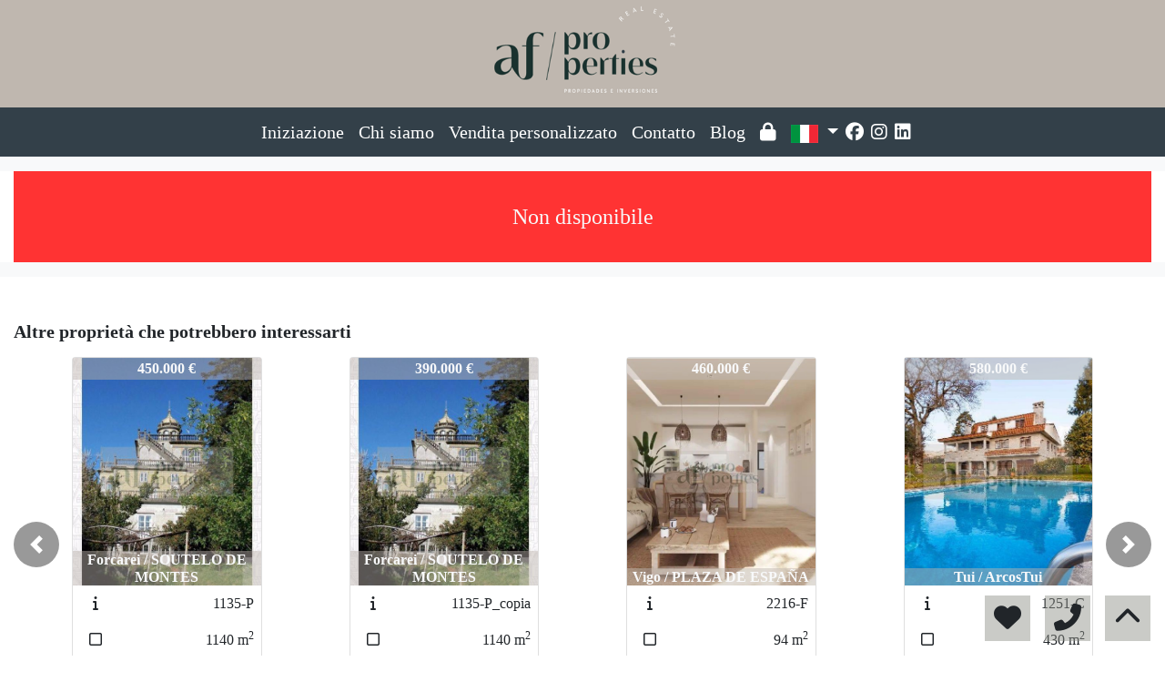

--- FILE ---
content_type: text/html; charset=UTF-8
request_url: https://www.afproperties.es/Venta-Chalet-Vigo-BEADE-2797?idioma=it
body_size: 115960
content:

<!doctype html>
<html lang="it">

<head>
	<meta charset="UTF-8" />
<meta http-equiv="X-UA-Compatible" content="IE=9; IE=8; IE=7; IE=EDGE" />
<meta name="viewport" content="width=device-width, initial-scale=1, shrink-to-fit=no" />
<link rel="Shortcut Icon" type="image/x-icon" href="https://www.afproperties.es/web_personalizaciones/imagenes_agencia/favicon.ico" />
<meta http-equiv="Content-Language" content="it" />
<link rel="canonical" href="https://www.afproperties.es/Venta-Chalet-Vigo-BEADE-2797" />
	<link rel="alternate" hreflang="es" href="https://www.afproperties.es/Venta-Chalet-Vigo-BEADE-2797?idioma=es" />
	<link rel="alternate" hreflang="en" href="https://www.afproperties.es/Venta-Chalet-Vigo-BEADE-2797?idioma=en" />
	<link rel="alternate" hreflang="de" href="https://www.afproperties.es/Venta-Chalet-Vigo-BEADE-2797?idioma=de" />
	<link rel="alternate" hreflang="it" href="https://www.afproperties.es/Venta-Chalet-Vigo-BEADE-2797?idioma=it" />
	<link rel="alternate" hreflang="pt" href="https://www.afproperties.es/Venta-Chalet-Vigo-BEADE-2797?idioma=pt" />
<!-- Dependencias de Bootstrap -->
<link rel="stylesheet" href="https://www.afproperties.es/web_librerias/bootstrap/dist/css/bootstrap.min.css" />
<link rel="stylesheet" href="https://www.afproperties.es/web_librerias/bootstrap/dist/css/bootstrap-select.min.css" />
<link rel="stylesheet"
	href="https://www.afproperties.es/web_librerias/font-awesome/css/all.css?v=1737361470" />
<link rel="stylesheet" type="text/css" href="https://www.afproperties.es/web_recursos/css/style.php" />

<!-- Dependencias JQuery -->
<script src='https://www.afproperties.es/js/jquery-3.6.3.min.js'></script>
<script defer src="https://www.afproperties.es/web_librerias/bootstrap/dist/js/bootstrap.bundle.min.js"></script>
<script defer src="https://www.afproperties.es/web_librerias/bootstrap/dist/js/bootstrap-select.min.js"></script>
<script
	src="https://www.afproperties.es/web_librerias/libreria_web_jquery.js?v=1745398284"></script>
<script
	src="https://www.afproperties.es/web_librerias/libreria_web_javascript.js?v=1653489992"></script>

<!--html2canvas-->
<script defer src="https://www.afproperties.es/web_librerias/html2canvas/html2canvas.js"></script>
	<!-- Dependencias leaflet -->
	<link rel="stylesheet" href="https://www.afproperties.es/web_librerias/leaflet/leaflet.css" />
	<script defer src="https://www.afproperties.es/web_librerias/leaflet/leaflet.js"></script>
	<script defer src="https://www.afproperties.es/web_librerias/mapa.class.js?v=1705592139"></script>
	<!-- Dependencias photo-sphere-viewer-->
	<link rel="stylesheet" href="https://www.afproperties.es/web_librerias/photo-sphere-viewer/photo-sphere-viewer.css" />
	<script src="https://www.afproperties.es/web_librerias/photo-sphere-viewer/three.min.js"></script>
	<script defer src="https://www.afproperties.es/web_librerias/photo-sphere-viewer/browser.js"></script>
	<script defer src="https://www.afproperties.es/web_librerias/photo-sphere-viewer/photo-sphere-viewer.js"></script>
	<script defer src="https://www.afproperties.es/web_librerias/photo-sphere-viewer.class.js"></script>

	<link href="https://www.inmoserver.com/fotos/0487/nwm/2797_o_1hs7nbv4a1ae61o7g1bqju9m1fvl.png" rel='image_src' />
	<title>vendita di chalet in Vigo, BEADE Id:01042797</title>
	<meta name="description" content="AF Properties: vendita di chalet in Vigo, BEADE. 270 m2 , 4 dormitori, 450.000 €" />
	<meta name="keywords" content="vendita di chalet in Vigo, chalet in Vigo, pavimenti Vigo, noleggio Vigo, appartamento in Vigo, alloggiamento Vigo, BEADE, chalet in BEADE, vendita di chalet in BEADE" />

	<meta property="og:url" content="https://www.afproperties.es/Venta-Chalet-Vigo-BEADE-2797?idioma=it" />
	<meta property="og:image" content="https://www.inmoserver.com/fotos/0487/ir/2797_o_1hs7nbv4a1ae61o7g1bqju9m1fvl.jpg" />
	<meta property="og:title" content="vendita di chalet in Vigo, BEADE Id:01042797" />
	<meta property="og:description" content="AF Properties: vendita di chalet in Vigo, BEADE. 270 m2 , 4 dormitori, 450.000 €" />
	<meta property="og:type" content="website" />
		<meta name="robots" content="noindex,nofollow,noodp,noydir" />

</head>

<body class="d-flex flex-column min-vh-100" itemscope itemtype="https://schema.org/WebPage">
		<div id="menu3" class="justify-content-around menu-fondo absolute-top menu" style="backdrop-filter: blur(3px); max-height: 100vh; z-index: 1050;">
	<div id="menu3_personalizacion_inicio" class="px-3">
			</div>
	<div id="menu3_logo_container" class="text-center d-none d-lg-block col-12">
		<a href="./" class="navbar-brand m-0">
			<img src="https://www.afproperties.es/web_personalizaciones/imagenes_agencia/logo.png" id="menu3_logo_img" class="align-middle menu_logo" style="max-height:100%; max-width:100%;" title="AF Properties" alt="AF Properties" longdesc="AF Properties" />
		</a>
	</div>
	<div id="menu3_descripcion_corta" class="text-center menu-texto mx-auto d-none d-lg-block col-12">
		<h2 style='font-size:1.5em'></h2>
	</div>
	<nav id="navbar" class="navbar navbar-expand-lg py-1 navbar-light col-12">
		<div id="menu3_logo_container" class="text-center d-block d-lg-none mr-auto ml-2">
			<a href="./" class="navbar-brand m-0">
				<img src="https://www.afproperties.es/web_personalizaciones/imagenes_agencia/logo.png" id="menu3_logo_img" class="align-middle menu_logo" style="max-height:100%; max-width:100%;" title="AF Properties" alt="AF Properties" longdesc="AF Properties" />
			</a>
		</div>
					<div id='menu_rrss_desktop' class='pl-3 pl-lg-5 d-flex d-lg-none mr-auto' style='font-size:1.25em'><ul class='list-inline m-0'><li class='list-inline-item' title='Facebook' ><a class='social-icon text-xs-center link menu-texto' href='https://www.facebook.com/AFPropierties/' target='_blank' ><i class='fab fa-facebook'></i></a></li><li class='list-inline-item' title='Instagram' ><a class='social-icon text-xs-center link menu-texto' href='https://www.instagram.com/af_properties/' target='_blank' ><i class='fab fa-instagram'></i></a></li><li class='list-inline-item' title='Linkedin' ><a class='social-icon text-xs-center link menu-texto' href='https://www.linkedin.com/company/af-properties-inmobiliaria' target='_blank' ><i class='fab fa-linkedin'></i></a></li></ul></div>
		
		<style>
			#menu_idioma_mobile .dropdown-menu {
				left: auto !important;
				right: 0 !important;
				/* alineado al botón */
				top: 100% !important;
				/* justo debajo */
			}
		</style>
		<div id="menu_idioma_mobile"
			class="d-lg-none pr-2 d-flex align-items-center position-relative">
				<a class='nav-link link menu-texto dropdown-toggle' href='#' id='dropdown_idiomas' data-toggle='dropdown' aria-haspopup='true' aria-expanded='false'>
		<img id="cuadro_idioma_activo_img" src="https://www.afproperties.es/web_recursos/imagenes/idioma_italiano.png" style="height: 20px; width: 30px;" title="Italiano" alt="Italiano" longdesc="Italiano" />
	</a>
	<div class='dropdown-menu text-left menu-fondo' style='min-width:70px;' aria-labelledby='dropdown_idiomas'>
		<div class='dropdown-item link' ><img onClick='WEB_cambiar_idioma_y_recargar("es")' src='https://www.afproperties.es/web_recursos/imagenes/idioma_español.png' style='cursor:pointer;' title='Español' alt='Español' longdesc='Español' /></div><div class='dropdown-item link' ><img onClick='WEB_cambiar_idioma_y_recargar("en")' src='https://www.afproperties.es/web_recursos/imagenes/idioma_ingles.png' style='cursor:pointer;' title='Inglés' alt='Inglés' longdesc='Inglés' /></div><div class='dropdown-item link' ><img onClick='WEB_cambiar_idioma_y_recargar("de")' src='https://www.afproperties.es/web_recursos/imagenes/idioma_aleman.png' style='cursor:pointer;' title='Alemán' alt='Alemán' longdesc='Alemán' /></div><div class='dropdown-item link' ><img onClick='WEB_cambiar_idioma_y_recargar("it")' src='https://www.afproperties.es/web_recursos/imagenes/idioma_italiano.png' style='cursor:pointer;' title='Italiano' alt='Italiano' longdesc='Italiano' /></div><div class='dropdown-item link' ><img onClick='WEB_cambiar_idioma_y_recargar("pt")' src='https://www.afproperties.es/web_recursos/imagenes/idioma_portugues.png' style='cursor:pointer;' title='Portugués' alt='Portugués' longdesc='Portugués' /></div>	</div>
		</div>

		<button id="menu3_navbar_toggler" class="navbar-toggler ml-auto" style="border:0; outline:0;" type="button" data-toggle="collapse" data-target="#navbarResponsive" aria-controls="navbarSupportedContent" aria-expanded="false" aria-label="Toggle navigation"><i class="fas fa-bars menu-texto" style="font-size:1.5em"></i></button>
		<div id="navbarResponsive" class="custom-overflow collapse navbar-collapse flex-column">
			<ul id="menu3_paginas_links" class="navbar-nav mx-auto px-3" style="font-size:1.25em">
				<li class='nav-item'><a class='nav-link link menu-texto' href='https://www.afproperties.es'  >Iniziazione</a></li><li class='nav-item'><a class='nav-link link menu-texto' href='https://www.afproperties.es/quienes_somos'  >Chi siamo</a></li><li class='nav-item'><a class='nav-link link menu-texto' href='https://www.afproperties.es/encargo_venta'  >Vendita personalizzato</a></li><li class='nav-item'><a class='nav-link link menu-texto' href='https://www.afproperties.es/contactar'  >Contatto</a></li><li class='nav-item'><a class='nav-link link menu-texto' href='https://blog.afproperties.es/' target='_blank' >Blog</a></li><li class='nav-item'><a class='nav-link link menu-texto' href='https://www.afproperties.es/zona-privada'  ><i class="fas fa-lock"></i></a></li>				<li class="nav-item dropdown d-none d-lg-block">
						<a class='nav-link link menu-texto dropdown-toggle' href='#' id='dropdown_idiomas' data-toggle='dropdown' aria-haspopup='true' aria-expanded='false'>
		<img id="cuadro_idioma_activo_img" src="https://www.afproperties.es/web_recursos/imagenes/idioma_italiano.png" style="height: 20px; width: 30px;" title="Italiano" alt="Italiano" longdesc="Italiano" />
	</a>
	<div class='dropdown-menu text-left menu-fondo' style='min-width:70px;' aria-labelledby='dropdown_idiomas'>
		<div class='dropdown-item link' ><img onClick='WEB_cambiar_idioma_y_recargar("es")' src='https://www.afproperties.es/web_recursos/imagenes/idioma_español.png' style='cursor:pointer;' title='Español' alt='Español' longdesc='Español' /></div><div class='dropdown-item link' ><img onClick='WEB_cambiar_idioma_y_recargar("en")' src='https://www.afproperties.es/web_recursos/imagenes/idioma_ingles.png' style='cursor:pointer;' title='Inglés' alt='Inglés' longdesc='Inglés' /></div><div class='dropdown-item link' ><img onClick='WEB_cambiar_idioma_y_recargar("de")' src='https://www.afproperties.es/web_recursos/imagenes/idioma_aleman.png' style='cursor:pointer;' title='Alemán' alt='Alemán' longdesc='Alemán' /></div><div class='dropdown-item link' ><img onClick='WEB_cambiar_idioma_y_recargar("it")' src='https://www.afproperties.es/web_recursos/imagenes/idioma_italiano.png' style='cursor:pointer;' title='Italiano' alt='Italiano' longdesc='Italiano' /></div><div class='dropdown-item link' ><img onClick='WEB_cambiar_idioma_y_recargar("pt")' src='https://www.afproperties.es/web_recursos/imagenes/idioma_portugues.png' style='cursor:pointer;' title='Portugués' alt='Portugués' longdesc='Portugués' /></div>	</div>
				</li>
				<li class='nav-item d-none d-lg-block align-self-center'><ul class='list-inline m-0'><li class='list-inline-item' title='Facebook' ><a class='social-icon text-xs-center link menu-texto' href='https://www.facebook.com/AFPropierties/' target='_blank' ><i class='fab fa-facebook'></i></a></li><li class='list-inline-item' title='Instagram' ><a class='social-icon text-xs-center link menu-texto' href='https://www.instagram.com/af_properties/' target='_blank' ><i class='fab fa-instagram'></i></a></li><li class='list-inline-item' title='Linkedin' ><a class='social-icon text-xs-center link menu-texto' href='https://www.linkedin.com/company/af-properties-inmobiliaria' target='_blank' ><i class='fab fa-linkedin'></i></a></li></ul></li>			</ul>
		</div>
	</nav>
	<div id="menu1_buscador_rapido" class="px-3">
			</div>
	<div id="menu3_personalizacion_fin" class="px-3">
			</div>
</div>
<div id="menu_flow"></div>	<script>
		function menu_flow() {
			const cabecera = document.querySelector("#cabecera");
			let alto_menu = document.querySelector("#menu3").offsetHeight;

			if (!cabecera)
				document.querySelector("#menu_flow").style.marginBottom = `${alto_menu}px`;			
		}

		document.addEventListener("DOMContentLoaded", menu_flow);
		document.addEventListener("resize", menu_flow);				
	</script>
			<style>
    #inmueble1 img.zoom {
        width: 100%;
        height: 100px;
        cursor: pointer;
        object-fit: cover;
        padding: 0 5px 10px 5px;
    }

    #inmueble1 .img-gallery {
        object-fit: cover !important;
    }

    #inmueble1 .sidebar-offset {
        top: 90px;
        z-index: 1010;
    }

    #inmueble1 .separador {
        border-bottom: 1px solid var(--color_info);
    }

    #inmueble1 .psv-navbar {
        background: var(--color_primary_opaque);
    }

    #inmueble1 #gallery-img-principal {
        max-height: 500px;
        overflow-y: scroll;
    }

    #inmueble1_boton_vr,
    #inmueble1_boton_tour,
    #inmueble1_boton_video {
        font-weight: bold;
        text-align: center;
        font-size: x-large;
    }

    #inmueble1_datos_adicionales {
        word-wrap: break-word;
    }

    #referenceTop {
        display: flex;
        align-items: center;
    }

    #referenceTop p,
    #referenceTop h4 {
        font-weight: bold;
        margin: auto 0;
    }

    @media (min-width: 993px) {
        #inmueble1 #carousel-img-principal {
            max-height: 500px;
            width: 100%;
        }

        #inmueble1 #carousel-img-principal .carousel-item {
            height: 500px;
            position: relative;
        }

        #inmueble1 #carousel-img-principal .carousel-item .parent {
            height: 500px;
            position: absolute;
            top: 50%;
            transform: translateY(-50%);
        }
    }

    @media (min-width: 769px) AND (max-width: 992px) {
        #inmueble1 #carousel-img-principal {
            width: 100%;
        }

        #inmueble1 #carousel-img-principal .carousel-item {
            height: 400px;
            position: relative;
        }

        #inmueble1 #carousel-img-principal .carousel-item .parent {
            height: 400px;
            position: absolute;
            top: 50%;
            transform: translateY(-50%);
        }
    }

    @media (max-width: 768px) {
        #inmueble1 #carousel-img-principal {
            width: 100%;
        }

        #inmueble1 #carousel-img-principal .carousel-item {
            height: 250px;
            position: relative;
        }

        #inmueble1 #carousel-img-principal .carousel-item .parent {
            height: 250px;
            position: absolute;
            top: 50%;
            transform: translateY(-50%);
        }
    }

    @media (max-width: 600px) {

        #btn-vr,
        #btn-video,
        #btn-tour {
            display: block;
            width: 100%;
            margin-top: 0.5rem;
        }
    }

    #imagenAgente {
        background-size: cover;
        background-position: center;
        width: 6rem;
        height: 6rem;
        margin: 0 auto;
        border-radius: 50%;
    }
</style>

<script type="module"
    src="/js/favorites/setFavorites.js?v=1721041595"></script>

<link rel='stylesheet' href='https://cdn.jsdelivr.net/npm/bootstrap-icons@1.10.2/font/bootstrap-icons.css'>

<section id="inmueble1" class="bg-light">
    <div id="inmueble1_container" class="container-fluid bg-white">
                <h1 id="inmueble1_titulo" class="text-center h6 color-info my-2">
            Vendita di chalet in Vigo, BEADE        </h1>
                    <div class='text-center bg-danger color-light my-3'
                style='height: 100px; line-height: 100px; font-size: 1.5em;'>
                Non disponibile            </div>
                </div>
    <div class="modal fade p-0" id="modal_fotos" role="dialog">
        <div class="modal-dialog m-0 w-100 h-100 m-auto" style="max-width: 100%;">
            <div class="modal-content h-100">
                <div class="modal-body p-0" style="max-height: calc(100vh);">
                    <div style="position: absolute; top: 10px; right: 10px; z-index: 10; cursor:pointer;">
                        <div class="carousel-nav-icon color-dark bg-light text-center"
                            style="border-radius: 100%; width: 40px; height: 40px;" class="close" data-dismiss="modal">
                            <i class="fas fa-times" style="line-height: 40px; font-size: 30px;"></i>
                        </div>
                    </div>
                    <div id="carousel-img-principal-fullsize" class="carousel slide h-100" data-interval="false"
                        data-ride="carousel">
                        <div class="carousel-inner bg-light m-0 w-auto h-100">
                                                            <div class='carousel-item h-100 active'>
                                    <div class='h-100'>
                                        <img loading='lazy' class='d-flex mx-auto h-100 img-fluid'
                                            style='object-fit:contain;' src='https://www.inmoserver.com/fotos/0487/wm/2797_o_1hs7nbv4a1ae61o7g1bqju9m1fvl.png' alt='Piscina'>
                                                                                    <div class='carousel-caption d-block color-light mx-auto p-3'>
                                                <span style='text-shadow: 0 0 3px #333, 0 0 8px #000; font-size: 1.5em;'>
                                                    Piscina                                                </span>
                                            </div>
                                                                            </div>
                                </div>
                                                                <div class='carousel-item h-100 '>
                                    <div class='h-100'>
                                        <img loading='lazy' class='d-flex mx-auto h-100 img-fluid'
                                            style='object-fit:contain;' src='https://www.inmoserver.com/fotos/0487/wm/2797_o_1hs7nbv4a9rc1fpa15t3o1qiim.png' alt='Salone'>
                                                                                    <div class='carousel-caption d-block color-light mx-auto p-3'>
                                                <span style='text-shadow: 0 0 3px #333, 0 0 8px #000; font-size: 1.5em;'>
                                                    Salone                                                </span>
                                            </div>
                                                                            </div>
                                </div>
                                                                <div class='carousel-item h-100 '>
                                    <div class='h-100'>
                                        <img loading='lazy' class='d-flex mx-auto h-100 img-fluid'
                                            style='object-fit:contain;' src='https://www.inmoserver.com/fotos/0487/wm/2797_o_1hs7nbv4anct1nf6uc1ubf63dk.png' alt='Facciata'>
                                                                                    <div class='carousel-caption d-block color-light mx-auto p-3'>
                                                <span style='text-shadow: 0 0 3px #333, 0 0 8px #000; font-size: 1.5em;'>
                                                    Facciata                                                </span>
                                            </div>
                                                                            </div>
                                </div>
                                                                <div class='carousel-item h-100 '>
                                    <div class='h-100'>
                                        <img loading='lazy' class='d-flex mx-auto h-100 img-fluid'
                                            style='object-fit:contain;' src='https://www.inmoserver.com/fotos/0487/wm/2797_o_1hs7nbv4a1eh4a33tjq7gi24h.png' alt='Facciata'>
                                                                                    <div class='carousel-caption d-block color-light mx-auto p-3'>
                                                <span style='text-shadow: 0 0 3px #333, 0 0 8px #000; font-size: 1.5em;'>
                                                    Facciata                                                </span>
                                            </div>
                                                                            </div>
                                </div>
                                                                <div class='carousel-item h-100 '>
                                    <div class='h-100'>
                                        <img loading='lazy' class='d-flex mx-auto h-100 img-fluid'
                                            style='object-fit:contain;' src='https://www.inmoserver.com/fotos/0487/wm/2797_o_1hs7nbv4ashm1l8o14rs183d1pr7i.png' alt='Facciata'>
                                                                                    <div class='carousel-caption d-block color-light mx-auto p-3'>
                                                <span style='text-shadow: 0 0 3px #333, 0 0 8px #000; font-size: 1.5em;'>
                                                    Facciata                                                </span>
                                            </div>
                                                                            </div>
                                </div>
                                                                <div class='carousel-item h-100 '>
                                    <div class='h-100'>
                                        <img loading='lazy' class='d-flex mx-auto h-100 img-fluid'
                                            style='object-fit:contain;' src='https://www.inmoserver.com/fotos/0487/wm/2797_o_1hs7nbv4a1jqg1meneif1je9pq6j.png' alt='Facciata'>
                                                                                    <div class='carousel-caption d-block color-light mx-auto p-3'>
                                                <span style='text-shadow: 0 0 3px #333, 0 0 8px #000; font-size: 1.5em;'>
                                                    Facciata                                                </span>
                                            </div>
                                                                            </div>
                                </div>
                                                                <div class='carousel-item h-100 '>
                                    <div class='h-100'>
                                        <img loading='lazy' class='d-flex mx-auto h-100 img-fluid'
                                            style='object-fit:contain;' src='https://www.inmoserver.com/fotos/0487/wm/2797_o_1i8k7mhmk1057qnr5n2e9s1ba5e.jpeg' alt='Piani'>
                                                                                    <div class='carousel-caption d-block color-light mx-auto p-3'>
                                                <span style='text-shadow: 0 0 3px #333, 0 0 8px #000; font-size: 1.5em;'>
                                                    Piani                                                </span>
                                            </div>
                                                                            </div>
                                </div>
                                                                <div class='carousel-item h-100 '>
                                    <div class='h-100'>
                                        <img loading='lazy' class='d-flex mx-auto h-100 img-fluid'
                                            style='object-fit:contain;' src='https://www.inmoserver.com/fotos/0487/wm/2797_o_1i8k7mhmk1onqh6pp6s4c1rh9f.jpeg' alt='Piani'>
                                                                                    <div class='carousel-caption d-block color-light mx-auto p-3'>
                                                <span style='text-shadow: 0 0 3px #333, 0 0 8px #000; font-size: 1.5em;'>
                                                    Piani                                                </span>
                                            </div>
                                                                            </div>
                                </div>
                                                                <div class='carousel-item h-100 '>
                                    <div class='h-100'>
                                        <img loading='lazy' class='d-flex mx-auto h-100 img-fluid'
                                            style='object-fit:contain;' src='https://www.inmoserver.com/fotos/0487/wm/2797_o_1i8k7mhmkclp1br0baf1n7ju38g.jpeg' alt='Piani'>
                                                                                    <div class='carousel-caption d-block color-light mx-auto p-3'>
                                                <span style='text-shadow: 0 0 3px #333, 0 0 8px #000; font-size: 1.5em;'>
                                                    Piani                                                </span>
                                            </div>
                                                                            </div>
                                </div>
                                                                <a href="#carousel-img-principal-fullsize" class="carousel-control-prev" data-slide="prev">
                                    <div class="carousel-nav-icon color-dark bg-light"
                                        style="border-radius: 100%; width: 40px; height: 40px;">
                                        <i class="fas fa-chevron-left" style="line-height:40px; font-size: 30px;"></i>
                                    </div>
                                </a>
                                <a href="#carousel-img-principal-fullsize" class="carousel-control-next" data-slide="next">
                                    <div class="carousel-nav-icon color-dark bg-light"
                                        style="border-radius: 100%; width: 40px; height: 40px;">
                                        <i class="fas fa-chevron-right" style="line-height:40px; font-size: 30px;"></i>
                                    </div>
                                </a>
                                                    </div>
                    </div>
                </div>
                <div class="clearfix"></div>
            </div>
        </div>
    </div>
    <div class="modal fade" id="modal_mapa" role="dialog">
        <div class="modal-dialog m-0 my-md-5 h-100 m-auto" style="max-width: 1000px; max-height: 800px;">
            <div class="modal-content h-100">
                <div class="modal-header">
                    <h4 class="modal-title">
                        Mappa                    </h4>
                    <button type="button" class="close" data-dismiss="modal">
                        <i class="fas fa-times"></i>
                    </button>
                </div>
                <div class="modal-body">
                    <div id="map1" class="map map-home" style="width:100%; height:100%;"></div>
                </div>
            </div>
        </div>
    </div>
    <div class="modal fade" id="modal_vr" role="dialog">
        <div class="modal-dialog m-0 my-md-5 h-100 m-auto" style="max-width:1000px; max-height: 800px;">
            <div class="modal-content h-100">
                <div class="modal-header">
                    <h4 class="modal-title">
                        Foto VR
                    </h4>
                    <button type="button" class="close" data-dismiss="modal">
                        <i class="fas fa-times"></i>
                    </button>
                </div>
                <div class="modal-body">
                    <div id="photosphere" style="width:100%; height:100%;"></div>
                </div>
                <div class="modal-footer">
                    <div id="carousel-imagenesvr" class="carousel slide w-100" data-interval="false"
                        data-ride="carousel">
                        <div class="carousel-inner px-5">
                                                    </div>
                    </div>
                </div>
            </div>
        </div>
    </div>
    <div class="modal fade" id="modal_tour" role="dialog">
        <div class="modal-dialog m-0 my-md-5 h-100 m-auto" style="max-width:1000px; max-height: 800px;">
            <div class="modal-content h-100">
                <div class="modal-header">
                    <h4 class="modal-title">
                        Tour virtuale                    </h4>
                    <button type="button" class="close" data-dismiss="modal">
                        <i class="fas fa-times"></i>
                    </button>
                </div>
                <div class="modal-body">
                    <iframe id="iframe_tour" style="width:100%; height:100%;" scrolling="no" allow="fullscreen"
                        allowfullscreen></iframe>
                </div>
            </div>
        </div>
    </div>
    <div class="modal fade" id="modal_video" role="dialog">
        <div class="modal-dialog m-0 my-md-5 h-100 m-auto" style="max-width:1000px; max-height: 800px;">
            <div class="modal-content h-100">
                <div class="modal-header">
                    <h4 class="modal-title">
                        Video                    </h4>
                    <button type="button" class="close" data-dismiss="modal">
                        <i class="fas fa-times"></i>
                    </button>
                </div>
                <div class="modal-body">
                    <iframe id="iframe_video" style="width:100%; height:100%; border: 0;"></iframe>
                </div>
                            </div>
        </div>
    </div>
    <div class="modal fade" id="modal_email_inmueble" role="dialog">
        <div class="modal-dialog modal-dialog-centered">
            <div class="modal-content h-100">
                <div class="modal-header">
                    <h4 class="modal-title">
                        Inviare proprietà                    </h4>
                    <button type="button" class="close" data-dismiss="modal"><i class="fas fa-times"></i></button>
                </div>
                <div class="modal-body">
                    <style>
	#contacto_enviar_inmueble .input-error {
		border-bottom: 1px solid;
		border-color: var(--color_warning);
		font-size: .7em;
	}
</style>
<section id="contacto_enviar_inmueble">
	<form role="form" id="form_contacto_enviar_inmueble" action="https://www.afproperties.es/web_plantillas/formularios/contacto_enviar_inmueble_back.php" method="POST">
		<div class="w-100 position-relative">
			<div id="contacto_enviar_inmueble_loading" class="row m-0 w-100 h-100 position-absolute bg-light-opaque text-center" style="z-index: 100; display:none;">
				<div class="col-12 w-100 h-100 my-auto">
					<img class="h-auto mw-100" style="width:300px;" src="https://www.afproperties.es/web_recursos/imagenes/loading.gif" alt="Cargando" />
					<p class="color-dark">Spedizione, attendere prego</p>
				</div>
			</div>
			<div id="contacto_enviar_inmueble_success" class="row m-0 w-100 h-100 position-absolute bg-light-opaque text-center" style="z-index: 100; display:none;">
				<div class="col-12 my-auto">
					<p class="color-dark">Il tuo messaggio è stato inviato con successo</p>
				</div>
			</div>
			<div class="row">
				<div id="contacto_enviar_inmueble_datos" class="col-12">
					<div class="form-group">
						<label class="sr-only" for="contacto_enviar_inmueble_email">email</label>
						<input type="mail" name="email" required placeholder="Email" class="input-base form-control" id="contacto_enviar_inmueble_email" />
						<label class="input-error w-100 m-0 px-2 d-none" for="contacto_enviar_inmueble_email" id="contacto_enviar_inmueble_email_error"></label>
					</div>
					<div class="form-group d-none">
						<label class="sr-only" for="contacto_enviar_inmueble_url">url</label>
						<input type="text" name="url" placeholder="url" class="input-base form-control" id="contacto_enviar_inmueble_url" />
					</div>
					<div class="form-group">
						<label class="sr-only" for="contacto_enviar_inmueble_mensaje">Captcha</label>
						<div class="row w-100 m-0">
							<div class="col-6 p-0">
								<img id="contacto_enviar_inmueble_captcha_imagen" src="web_plantillas/utilidades/captcha.php?f=contacto_enviar_inmueble_front&ec=nCz0Ikm7kA%2FTd7zU2brHeH0aK%2BFY7TnmTSxUK7MqEvEfFmw9TBW9vNI2EAN2VxJSloyjCxVyNXqkSVhIyIGXXTZh531Nsbt8pE3E41af%2FHZ4%2F9qxQIg0HG95lXC%2B97xB" alt="CAPTCHA" class="captcha-image" style="height:38px; float:left;" />
								<input type="hidden" name="captcha_formulario" value="contacto_enviar_inmueble_front" />
								<input type="hidden" name="ec" value="nCz0Ikm7kA/Td7zU2brHeH0aK+FY7TnmTSxUK7MqEvEfFmw9TBW9vNI2EAN2VxJSloyjCxVyNXqkSVhIyIGXXTZh531Nsbt8pE3E41af/HZ4/9qxQIg0HG95lXC+97xB">
								<div class="ml-2" style="float:left;">
									<button type="button" name="recaptcha" id="contacto_enviar_inmueble_recaptcha" class="btn button p-0"><i class="fas fa-redo" style="height:38px; line-height:38px;"></i></button>
								</div>
								<div class="ml-2 captcha_audio" style="float:left;" onclick="WEB_captcha_audio('nCz0Ikm7kA/Td7zU2brHeH0aK+FY7TnmTSxUK7MqEvEfFmw9TBW9vNI2EAN2VxJSloyjCxVyNXqkSVhIyIGXXTZh531Nsbt8pE3E41af/HZ4/9qxQIg0HG95lXC+97xB')">
									<button type="button" name="captcha audio" id="contacto_enviar_inmueble_captcha_audio" class="btn button p-0"><i class="fas fa-volume-up" style="height:38px; line-height:38px;"></i></button>
								</div>
							</div>
							<div class="col-6 p-0 font-weight-bold">
								<input type="text" name="captcha" required placeholder="Inserisci il codice" class="input-base form-control" id="contacto_enviar_inmueble_captcha" />
							</div>
						</div>
					</div>
					<div class="form-group">
						<label class="input-error w-100 m-0 px-2 d-none" for="contacto_enviar_inmueble_captcha" id="contacto_enviar_inmueble_captcha_error"></label>
					</div>
					<div class="form-check py-3">
						<input type="checkbox" name="privacidad" value="1" required class="form-check-input" id="contacto_enviar_inmueble_privacidad" />
						<label class="form-check-label" style="font-size: .7em" for="contacto_enviar_inmueble_privacidad">Ho letto e accettato le condizioni d'uso e							<a href="privacidad" class="a color-dark" target="_blank">privacy policy</a></label>
					</div>
					<div class="form-group">
						<label class="input-error w-100 m-0 px-2 d-none" for="contacto_enviar_inmueble_privacidad" id="contacto_enviar_inmueble_privacidad_error"></label>
					</div>
					<input type="hidden" name="ficha_inmueble_id" value="2797" />
					<div class="form-group">
						<button type="submit" id="submit_contacto_enviar_inmueble" class="btn cs-secondary button">Inviare</button>
					</div>
				</div>
			</div>
		</div>
	</form>
</section>
<script type="text/javascript">
	function reloadCaptchaEnviarInmueble() {
		fetch('api/inmobigrama/captcha/getEncryptedCaptchaLetters.php')
			.then(response => response.text())
			.then(data => {
				$("#contacto_enviar_inmueble_captcha_imagen").attr("src", "web_plantillas/utilidades/captcha.php?" + new URLSearchParams({
					f: 'contacto_enviar_inmueble_front',
					ec: data
				}));

				$("#contacto_enviar_inmueble_datos input[name=ec]").attr("value", data)

				$("#contacto_enviar_inmueble_datos .captcha_audio").attr("onclick", `WEB_captcha_audio('${data}')`)
			})
	}

	$("#contacto_enviar_inmueble_recaptcha").click(reloadCaptchaEnviarInmueble);

	$("#submit_contacto_enviar_inmueble").click(function(event) {

		event.preventDefault();
		event.stopPropagation();

		$('#form_contacto_enviar_inmueble #contacto_enviar_inmueble_loading').fadeIn(500);
		var form = $("#form_contacto_enviar_inmueble");
		var postdata = $("#form_contacto_enviar_inmueble").serialize();

		$('#form_contacto_enviar_inmueble .input-error').addClass('d-none');

		$.ajax({
			type: 'POST',
			url: form[0].action,
			data: postdata,
			dataType: 'json',
			success: function(json) {
				setTimeout(function() {
					$('#form_contacto_enviar_inmueble #contacto_enviar_inmueble_loading').fadeOut(500);
					if (json.valido == false) {
						if (json.email != '') {
							$('#form_contacto_enviar_inmueble #contacto_enviar_inmueble_email_error').removeClass('d-none');
							$('#form_contacto_enviar_inmueble #contacto_enviar_inmueble_email_error').html(json.email);
						}
						if (json.captcha != '') {
							$('#form_contacto_enviar_inmueble #contacto_enviar_inmueble_captcha_error').removeClass('d-none');
							$('#form_contacto_enviar_inmueble #contacto_enviar_inmueble_captcha_error').html(json.captcha);
						}
						if (json.privacidad != '') {
							$('#form_contacto_enviar_inmueble #contacto_enviar_inmueble_privacidad_error').removeClass('d-none');
							$('#form_contacto_enviar_inmueble #contacto_enviar_inmueble_privacidad_error').html(json.privacidad);
						}
					} else {
						$('#form_contacto_enviar_inmueble').trigger("reset");
						$("#form_contacto_enviar_inmueble #contacto_enviar_inmueble_success").fadeIn(500);
						setTimeout(function() {
							$("#form_contacto_enviar_inmueble #contacto_enviar_inmueble_success").fadeOut(500);
						}, 5000);
					}

					reloadCaptchaEnviarInmueble()
				}, 2000);
			},
			error: function(json) {
				$('#form_contacto_enviar_inmueble #contacto_enviar_inmueble_loading').fadeOut(100);
			}
		});

	});
</script>                </div>
            </div>
        </div>
    </div>
</section>
<script type="text/javascript">
    function imagen_fullsize(position) {
        $('#carousel-img-principal-fullsize').carousel(position);
        $("#modal_fotos").modal("show");
    }

    function cambiar_video(link, code) {
        var cuadro_video = document.getElementById("iframe_video");

        if (code) {
            if (link === 'carrusel' || link === 'local')
                cuadro_video.src = code;
            else
                cuadro_video.src = link + code;
        } else cuadro_video.src = "";
    }

    function tourModal(tourVirtual) {
        if (tourVirtual.includes('idealista.com')) {
            return window.open(tourVirtual, '_blank')
        }

        $("#iframe_tour").attr("src", tourVirtual);
        $("#modal_tour").modal("show");
    }

    $(document).ready(function () {
        const referencia = "2797-F";
        let visitas = localStorage.getItem("visitas")

        if (visitas === null)
            visitas = { inmuebles: [] }
        else
            visitas = JSON.parse(visitas)

        if (!visitas.inmuebles.includes(referencia)) {
            visitas.inmuebles.push(referencia)

            localStorage.setItem("visitas", JSON.stringify(visitas))

            fetch('api/inmobigrama/inmuebles/actualizarVisitas.php?' + new URLSearchParams({
                tipo: "referencia",
                referencia: referencia
            }))
        }

        $('#carousel-img-principal').on('slide.bs.carousel', function onSlide(ev) {
            var img = $(ev.relatedTarget).find('img');
            var width = img[0].width;
            var height = img[0].height;
            if (height > width || width < 600) img.attr("style", "object-fit:contain");
            else img.attr("style", "object-fit:cover");
        });

        $("#boton_modal_mapa").click(function () {
            $("#modal_mapa").modal("show");
        });

        const emailButtons = document.querySelectorAll('.boton_modal_email_inmueble');

        for (const button of emailButtons) {
            button.addEventListener('click', () => {
                $("#modal_email_inmueble").modal("show");
            });
        }

        $("#boton_modal_vr").click(function () {
            $("#modal_vr").modal("show");
        });

        $("#boton_modal_video").click(function () {
            cambiar_video("", "");
            $("#modal_video").modal("show");
        });

                    $("#modal_mapa").on('shown.bs.modal', function () {
                                    cargar_mapa_ubicacion_aproximada("map1", 42.1876194, -8.6975716, "La posizione sulla mappa è approssimata dal desiderio dell´inserzionista");
                            });

                            cargar_mapa_ubicacion_aproximada("map2", 42.1876194, -8.6975716, "La posizione sulla mappa è approssimata dal desiderio dell´inserzionista");
            
        
        $("#modal_video").on('hide.bs.modal', function () {
            cambiar_video();
        });

            });
</script>
	
		      <style>
        #propiedades_similares1 .card .inmuebles_similares_top,
        #propiedades_similares1 .card .inmuebles_similares_bottom {
          position: relative;
        }

        #propiedades_similares1 .multicarousel-item .card-img-top {
          height: 250px;
        }

        #propiedades_similares1 .multicarousel-item .card-body {
          min-height: 150px;
          max-height: 250px;
        }

        #propiedades_similares1 .multicarousel-item .foto {
          width: 100%;
          height: 100%;
          object-fit: cover;
          transition-duration: 1s;
        }
      </style>

      <div id="propiedades_similares1" class="container-fluid my-5">
        <h5 class="texto-resaltado mb-2">Altre proprietà che potrebbero interessarti</h5>
        <div class="row mx-auto my-3">
          <div id="propiedades_similares_carousel" class="multicarousel carousel slide w-100" data-ride="carousel">
            <div class="carousel-inner w-100" role="listbox">
                              <div class="carousel-item multicarousel-item active px-3">
                  <div class="d-block col-12 col-lg-6 col-xl-3 px-5">
                    <div class="link card inmuebles_similares_container">
                      <h5 class="sr-only">
                        2797-F                      </h5>

                      <div class="card-img-top inmuebles_similares_top">
                        <div class="position-absolute w-100 text-center cs-primary-opaque inmuebles_similares_precio"
                          style="z-index:1; top:0;">
                          <span class="card-text font-weight-bold">
                            450.000 €                          </span>
                        </div>

                        <div class="position-absolute w-100 text-center cs-primary-opaque inmuebles_similares_poblacion"
                          style="z-index:1; bottom:0;">
                          <h3 class="h6 m-0">
                            <span class="card-text font-weight-bold">
                              Forcarei / SOUTELO DE MONTES                            </span>
                          </h3>
                        </div>

                        <a href="/Venta-Casa-Forcarei-SOUTELO-DE-MONTES-1135" class="color-dark" style="cursor:pointer;">
                          <img class="foto w-100 img-fluid" loading="lazy" src="https://www.inmoserver.com/fotos/0487/wm/1135_367894636.jpg" title="Facciata"
                            alt="Facciata" longdesc="Facciata" />
                        </a>

                                              </div>

                      <a href="/Venta-Casa-Forcarei-SOUTELO-DE-MONTES-1135" class="color-dark"
                        style="cursor:pointer; text-decoration:none;">
                        <div class="card-body p-0 inmuebles_similares_bottom" style="overflow:hidden;">
                          <div class="d-flex inmuebles_similares_referencia">
                            <div class="mr-auto p-2 text-center" style="width:50px;">
                              <i class="fas fa-info"></i>
                            </div>

                            <div class="ml-auto p-2">
                              1135-P                            </div>
                          </div>

                          <div class="d-flex inmuebles_similares_metros">
                            <div class="mr-auto p-2 text-center" style="width:50px;">
                              <i class="far fa-square"></i>
                            </div>

                            <div class="ml-auto p-2">
                              1140 <span>m<sup>2</sup></span>
                            </div>
                          </div>

                          <div class="d-flex inmuebles_similares_habitaciones">
                                                        <div class="mr-auto p-2 text-center" style="width:50px;">
                              <i class="fas fa-bed"></i>
                            </div>

                            <div class="ml-auto p-2">
                              8                            </div>
                          </div>

                          <div class="d-flex inmuebles_similares_banos">
                            <div class="mr-auto p-2 text-center" style="width:50px;">
                              <i class="fas fa-bath"></i>
                            </div>

                            <div class="ml-auto p-2">
                              0                            </div>
                          </div>
                        </div>
                      </a>
                    </div>
                  </div>
                </div>
                              <div class="carousel-item multicarousel-item  px-3">
                  <div class="d-block col-12 col-lg-6 col-xl-3 px-5">
                    <div class="link card inmuebles_similares_container">
                      <h5 class="sr-only">
                        2797-F                      </h5>

                      <div class="card-img-top inmuebles_similares_top">
                        <div class="position-absolute w-100 text-center cs-primary-opaque inmuebles_similares_precio"
                          style="z-index:1; top:0;">
                          <span class="card-text font-weight-bold">
                            390.000 €                          </span>
                        </div>

                        <div class="position-absolute w-100 text-center cs-primary-opaque inmuebles_similares_poblacion"
                          style="z-index:1; bottom:0;">
                          <h3 class="h6 m-0">
                            <span class="card-text font-weight-bold">
                              Forcarei / SOUTELO DE MONTES                            </span>
                          </h3>
                        </div>

                        <a href="/Venta-Casa-Forcarei-SOUTELO-DE-MONTES-3035" class="color-dark" style="cursor:pointer;">
                          <img class="foto w-100 img-fluid" loading="lazy" src="https://www.inmoserver.com/fotos/0487/wm/3035_1135_367894636.jpg" title="Vendita di casa in Forcarei"
                            alt="Vendita di casa in Forcarei" longdesc="Vendita di casa in Forcarei" />
                        </a>

                                              </div>

                      <a href="/Venta-Casa-Forcarei-SOUTELO-DE-MONTES-3035" class="color-dark"
                        style="cursor:pointer; text-decoration:none;">
                        <div class="card-body p-0 inmuebles_similares_bottom" style="overflow:hidden;">
                          <div class="d-flex inmuebles_similares_referencia">
                            <div class="mr-auto p-2 text-center" style="width:50px;">
                              <i class="fas fa-info"></i>
                            </div>

                            <div class="ml-auto p-2">
                              1135-P_copia                            </div>
                          </div>

                          <div class="d-flex inmuebles_similares_metros">
                            <div class="mr-auto p-2 text-center" style="width:50px;">
                              <i class="far fa-square"></i>
                            </div>

                            <div class="ml-auto p-2">
                              1140 <span>m<sup>2</sup></span>
                            </div>
                          </div>

                          <div class="d-flex inmuebles_similares_habitaciones">
                                                        <div class="mr-auto p-2 text-center" style="width:50px;">
                              <i class="fas fa-bed"></i>
                            </div>

                            <div class="ml-auto p-2">
                              8                            </div>
                          </div>

                          <div class="d-flex inmuebles_similares_banos">
                            <div class="mr-auto p-2 text-center" style="width:50px;">
                              <i class="fas fa-bath"></i>
                            </div>

                            <div class="ml-auto p-2">
                              0                            </div>
                          </div>
                        </div>
                      </a>
                    </div>
                  </div>
                </div>
                              <div class="carousel-item multicarousel-item  px-3">
                  <div class="d-block col-12 col-lg-6 col-xl-3 px-5">
                    <div class="link card inmuebles_similares_container">
                      <h5 class="sr-only">
                        2797-F                      </h5>

                      <div class="card-img-top inmuebles_similares_top">
                        <div class="position-absolute w-100 text-center cs-primary-opaque inmuebles_similares_precio"
                          style="z-index:1; top:0;">
                          <span class="card-text font-weight-bold">
                            460.000 €                          </span>
                        </div>

                        <div class="position-absolute w-100 text-center cs-primary-opaque inmuebles_similares_poblacion"
                          style="z-index:1; bottom:0;">
                          <h3 class="h6 m-0">
                            <span class="card-text font-weight-bold">
                              Vigo / PLAZA DE ESPAÑA                            </span>
                          </h3>
                        </div>

                        <a href="/Venta-Piso-Vigo-PLAZA-DE-ESPAÑA-2216" class="color-dark" style="cursor:pointer;">
                          <img class="foto w-100 img-fluid" loading="lazy" src="https://www.inmoserver.com/fotos/0487/wm/2216_o_1fcl6blss1sss1c2b1hv10gis1ar.jpg" title="Salone"
                            alt="Salone" longdesc="Salone" />
                        </a>

                                              </div>

                      <a href="/Venta-Piso-Vigo-PLAZA-DE-ESPAÑA-2216" class="color-dark"
                        style="cursor:pointer; text-decoration:none;">
                        <div class="card-body p-0 inmuebles_similares_bottom" style="overflow:hidden;">
                          <div class="d-flex inmuebles_similares_referencia">
                            <div class="mr-auto p-2 text-center" style="width:50px;">
                              <i class="fas fa-info"></i>
                            </div>

                            <div class="ml-auto p-2">
                              2216-F                            </div>
                          </div>

                          <div class="d-flex inmuebles_similares_metros">
                            <div class="mr-auto p-2 text-center" style="width:50px;">
                              <i class="far fa-square"></i>
                            </div>

                            <div class="ml-auto p-2">
                              94 <span>m<sup>2</sup></span>
                            </div>
                          </div>

                          <div class="d-flex inmuebles_similares_habitaciones">
                                                        <div class="mr-auto p-2 text-center" style="width:50px;">
                              <i class="fas fa-bed"></i>
                            </div>

                            <div class="ml-auto p-2">
                              3                            </div>
                          </div>

                          <div class="d-flex inmuebles_similares_banos">
                            <div class="mr-auto p-2 text-center" style="width:50px;">
                              <i class="fas fa-bath"></i>
                            </div>

                            <div class="ml-auto p-2">
                              2                            </div>
                          </div>
                        </div>
                      </a>
                    </div>
                  </div>
                </div>
                              <div class="carousel-item multicarousel-item  px-3">
                  <div class="d-block col-12 col-lg-6 col-xl-3 px-5">
                    <div class="link card inmuebles_similares_container">
                      <h5 class="sr-only">
                        2797-F                      </h5>

                      <div class="card-img-top inmuebles_similares_top">
                        <div class="position-absolute w-100 text-center cs-primary-opaque inmuebles_similares_precio"
                          style="z-index:1; top:0;">
                          <span class="card-text font-weight-bold">
                            580.000 €                          </span>
                        </div>

                        <div class="position-absolute w-100 text-center cs-primary-opaque inmuebles_similares_poblacion"
                          style="z-index:1; bottom:0;">
                          <h3 class="h6 m-0">
                            <span class="card-text font-weight-bold">
                              Tui / ArcosTui                            </span>
                          </h3>
                        </div>

                        <a href="/Venta-Casa-Tui-ArcosTui-1251" class="color-dark" style="cursor:pointer;">
                          <img class="foto w-100 img-fluid" loading="lazy" src="https://www.inmoserver.com/fotos/0487/wm/1251_1_2020051817040031250.jpg" title="Piscina"
                            alt="Piscina" longdesc="Piscina" />
                        </a>

                                              </div>

                      <a href="/Venta-Casa-Tui-ArcosTui-1251" class="color-dark"
                        style="cursor:pointer; text-decoration:none;">
                        <div class="card-body p-0 inmuebles_similares_bottom" style="overflow:hidden;">
                          <div class="d-flex inmuebles_similares_referencia">
                            <div class="mr-auto p-2 text-center" style="width:50px;">
                              <i class="fas fa-info"></i>
                            </div>

                            <div class="ml-auto p-2">
                              1251-C                            </div>
                          </div>

                          <div class="d-flex inmuebles_similares_metros">
                            <div class="mr-auto p-2 text-center" style="width:50px;">
                              <i class="far fa-square"></i>
                            </div>

                            <div class="ml-auto p-2">
                              430 <span>m<sup>2</sup></span>
                            </div>
                          </div>

                          <div class="d-flex inmuebles_similares_habitaciones">
                                                        <div class="mr-auto p-2 text-center" style="width:50px;">
                              <i class="fas fa-bed"></i>
                            </div>

                            <div class="ml-auto p-2">
                              6                            </div>
                          </div>

                          <div class="d-flex inmuebles_similares_banos">
                            <div class="mr-auto p-2 text-center" style="width:50px;">
                              <i class="fas fa-bath"></i>
                            </div>

                            <div class="ml-auto p-2">
                              4                            </div>
                          </div>
                        </div>
                      </a>
                    </div>
                  </div>
                </div>
                              <div class="carousel-item multicarousel-item  px-3">
                  <div class="d-block col-12 col-lg-6 col-xl-3 px-5">
                    <div class="link card inmuebles_similares_container">
                      <h5 class="sr-only">
                        2797-F                      </h5>

                      <div class="card-img-top inmuebles_similares_top">
                        <div class="position-absolute w-100 text-center cs-primary-opaque inmuebles_similares_precio"
                          style="z-index:1; top:0;">
                          <span class="card-text font-weight-bold">
                            650.000 €                          </span>
                        </div>

                        <div class="position-absolute w-100 text-center cs-primary-opaque inmuebles_similares_poblacion"
                          style="z-index:1; bottom:0;">
                          <h3 class="h6 m-0">
                            <span class="card-text font-weight-bold">
                              Mondariz / PADRONES                            </span>
                          </h3>
                        </div>

                        <a href="/Venta-Chalet-Mondariz-PADRONES-1573" class="color-dark" style="cursor:pointer;">
                          <img class="foto w-100 img-fluid" loading="lazy" src="https://www.inmoserver.com/fotos/0487/wm/1573_2_2020041521033831250.jpg" title="Piscina"
                            alt="Piscina" longdesc="Piscina" />
                        </a>

                                              </div>

                      <a href="/Venta-Chalet-Mondariz-PADRONES-1573" class="color-dark"
                        style="cursor:pointer; text-decoration:none;">
                        <div class="card-body p-0 inmuebles_similares_bottom" style="overflow:hidden;">
                          <div class="d-flex inmuebles_similares_referencia">
                            <div class="mr-auto p-2 text-center" style="width:50px;">
                              <i class="fas fa-info"></i>
                            </div>

                            <div class="ml-auto p-2">
                              1573-P                            </div>
                          </div>

                          <div class="d-flex inmuebles_similares_metros">
                            <div class="mr-auto p-2 text-center" style="width:50px;">
                              <i class="far fa-square"></i>
                            </div>

                            <div class="ml-auto p-2">
                              600 <span>m<sup>2</sup></span>
                            </div>
                          </div>

                          <div class="d-flex inmuebles_similares_habitaciones">
                                                        <div class="mr-auto p-2 text-center" style="width:50px;">
                              <i class="fas fa-bed"></i>
                            </div>

                            <div class="ml-auto p-2">
                              5                            </div>
                          </div>

                          <div class="d-flex inmuebles_similares_banos">
                            <div class="mr-auto p-2 text-center" style="width:50px;">
                              <i class="fas fa-bath"></i>
                            </div>

                            <div class="ml-auto p-2">
                              6                            </div>
                          </div>
                        </div>
                      </a>
                    </div>
                  </div>
                </div>
                              <div class="carousel-item multicarousel-item  px-3">
                  <div class="d-block col-12 col-lg-6 col-xl-3 px-5">
                    <div class="link card inmuebles_similares_container">
                      <h5 class="sr-only">
                        2797-F                      </h5>

                      <div class="card-img-top inmuebles_similares_top">
                        <div class="position-absolute w-100 text-center cs-primary-opaque inmuebles_similares_precio"
                          style="z-index:1; top:0;">
                          <span class="card-text font-weight-bold">
                            475.000 €                          </span>
                        </div>

                        <div class="position-absolute w-100 text-center cs-primary-opaque inmuebles_similares_poblacion"
                          style="z-index:1; bottom:0;">
                          <h3 class="h6 m-0">
                            <span class="card-text font-weight-bold">
                              Vigo / CANIDO                            </span>
                          </h3>
                        </div>

                        <a href="/Venta-Chalet-Vigo-CANIDO-2375" class="color-dark" style="cursor:pointer;">
                          <img class="foto w-100 img-fluid" loading="lazy" src="https://www.inmoserver.com/fotos/0487/wm/2375_o_1ghe0rsu4kl25781jns1off1acck.jpg" title="Facciata"
                            alt="Facciata" longdesc="Facciata" />
                        </a>

                                              </div>

                      <a href="/Venta-Chalet-Vigo-CANIDO-2375" class="color-dark"
                        style="cursor:pointer; text-decoration:none;">
                        <div class="card-body p-0 inmuebles_similares_bottom" style="overflow:hidden;">
                          <div class="d-flex inmuebles_similares_referencia">
                            <div class="mr-auto p-2 text-center" style="width:50px;">
                              <i class="fas fa-info"></i>
                            </div>

                            <div class="ml-auto p-2">
                              2375-MT                            </div>
                          </div>

                          <div class="d-flex inmuebles_similares_metros">
                            <div class="mr-auto p-2 text-center" style="width:50px;">
                              <i class="far fa-square"></i>
                            </div>

                            <div class="ml-auto p-2">
                              350 <span>m<sup>2</sup></span>
                            </div>
                          </div>

                          <div class="d-flex inmuebles_similares_habitaciones">
                                                        <div class="mr-auto p-2 text-center" style="width:50px;">
                              <i class="fas fa-bed"></i>
                            </div>

                            <div class="ml-auto p-2">
                              4                            </div>
                          </div>

                          <div class="d-flex inmuebles_similares_banos">
                            <div class="mr-auto p-2 text-center" style="width:50px;">
                              <i class="fas fa-bath"></i>
                            </div>

                            <div class="ml-auto p-2">
                              3                            </div>
                          </div>
                        </div>
                      </a>
                    </div>
                  </div>
                </div>
                              <div class="carousel-item multicarousel-item  px-3">
                  <div class="d-block col-12 col-lg-6 col-xl-3 px-5">
                    <div class="link card inmuebles_similares_container">
                      <h5 class="sr-only">
                        2797-F                      </h5>

                      <div class="card-img-top inmuebles_similares_top">
                        <div class="position-absolute w-100 text-center cs-primary-opaque inmuebles_similares_precio"
                          style="z-index:1; top:0;">
                          <span class="card-text font-weight-bold">
                            485.000 €                          </span>
                        </div>

                        <div class="position-absolute w-100 text-center cs-primary-opaque inmuebles_similares_poblacion"
                          style="z-index:1; bottom:0;">
                          <h3 class="h6 m-0">
                            <span class="card-text font-weight-bold">
                              Vigo / Valladares                            </span>
                          </h3>
                        </div>

                        <a href="/Venta-Chalet-Vigo-Valladares-3044" class="color-dark" style="cursor:pointer;">
                          <img class="foto w-100 img-fluid" loading="lazy" src="https://www.inmoserver.com/fotos/0487/wm/3044_3043_2960_o_1ir4hdd4m18gq1u8lkp31idq1a8ji.png" title="Vendita di chalet in Vigo"
                            alt="Vendita di chalet in Vigo" longdesc="Vendita di chalet in Vigo" />
                        </a>

                                              </div>

                      <a href="/Venta-Chalet-Vigo-Valladares-3044" class="color-dark"
                        style="cursor:pointer; text-decoration:none;">
                        <div class="card-body p-0 inmuebles_similares_bottom" style="overflow:hidden;">
                          <div class="d-flex inmuebles_similares_referencia">
                            <div class="mr-auto p-2 text-center" style="width:50px;">
                              <i class="fas fa-info"></i>
                            </div>

                            <div class="ml-auto p-2">
                              2960-FP_copia_copia                            </div>
                          </div>

                          <div class="d-flex inmuebles_similares_metros">
                            <div class="mr-auto p-2 text-center" style="width:50px;">
                              <i class="far fa-square"></i>
                            </div>

                            <div class="ml-auto p-2">
                              205 <span>m<sup>2</sup></span>
                            </div>
                          </div>

                          <div class="d-flex inmuebles_similares_habitaciones">
                                                        <div class="mr-auto p-2 text-center" style="width:50px;">
                              <i class="fas fa-bed"></i>
                            </div>

                            <div class="ml-auto p-2">
                              4                            </div>
                          </div>

                          <div class="d-flex inmuebles_similares_banos">
                            <div class="mr-auto p-2 text-center" style="width:50px;">
                              <i class="fas fa-bath"></i>
                            </div>

                            <div class="ml-auto p-2">
                              3                            </div>
                          </div>
                        </div>
                      </a>
                    </div>
                  </div>
                </div>
                              <div class="carousel-item multicarousel-item  px-3">
                  <div class="d-block col-12 col-lg-6 col-xl-3 px-5">
                    <div class="link card inmuebles_similares_container">
                      <h5 class="sr-only">
                        2797-F                      </h5>

                      <div class="card-img-top inmuebles_similares_top">
                        <div class="position-absolute w-100 text-center cs-primary-opaque inmuebles_similares_precio"
                          style="z-index:1; top:0;">
                          <span class="card-text font-weight-bold">
                            485.000 €                          </span>
                        </div>

                        <div class="position-absolute w-100 text-center cs-primary-opaque inmuebles_similares_poblacion"
                          style="z-index:1; bottom:0;">
                          <h3 class="h6 m-0">
                            <span class="card-text font-weight-bold">
                              Vigo / Valladares                            </span>
                          </h3>
                        </div>

                        <a href="/Venta-Chalet-Vigo-Valladares-3043" class="color-dark" style="cursor:pointer;">
                          <img class="foto w-100 img-fluid" loading="lazy" src="https://www.inmoserver.com/fotos/0487/wm/3043_2960_o_1ir4hdd4m18gq1u8lkp31idq1a8ji.png" title="Vendita di chalet in Vigo"
                            alt="Vendita di chalet in Vigo" longdesc="Vendita di chalet in Vigo" />
                        </a>

                                              </div>

                      <a href="/Venta-Chalet-Vigo-Valladares-3043" class="color-dark"
                        style="cursor:pointer; text-decoration:none;">
                        <div class="card-body p-0 inmuebles_similares_bottom" style="overflow:hidden;">
                          <div class="d-flex inmuebles_similares_referencia">
                            <div class="mr-auto p-2 text-center" style="width:50px;">
                              <i class="fas fa-info"></i>
                            </div>

                            <div class="ml-auto p-2">
                              2960-FP_copia                            </div>
                          </div>

                          <div class="d-flex inmuebles_similares_metros">
                            <div class="mr-auto p-2 text-center" style="width:50px;">
                              <i class="far fa-square"></i>
                            </div>

                            <div class="ml-auto p-2">
                              205 <span>m<sup>2</sup></span>
                            </div>
                          </div>

                          <div class="d-flex inmuebles_similares_habitaciones">
                                                        <div class="mr-auto p-2 text-center" style="width:50px;">
                              <i class="fas fa-bed"></i>
                            </div>

                            <div class="ml-auto p-2">
                              4                            </div>
                          </div>

                          <div class="d-flex inmuebles_similares_banos">
                            <div class="mr-auto p-2 text-center" style="width:50px;">
                              <i class="fas fa-bath"></i>
                            </div>

                            <div class="ml-auto p-2">
                              3                            </div>
                          </div>
                        </div>
                      </a>
                    </div>
                  </div>
                </div>
                          </div>

                          <a class="multicarousel-item carousel-control-prev" href="#propiedades_similares_carousel" role="button"
                data-slide="prev">
                <span class="carousel-control-prev-icon" aria-hidden="true"></span>
                <span class="sr-only">
                  Previous
                </span>
              </a>

              <a class="multicarousel-item carousel-control-next" href="#propiedades_similares_carousel" role="button"
                data-slide="next">
                <span class="carousel-control-next-icon" aria-hidden="true"></span>
                <span class="sr-only">
                  Next
                </span>
              </a>
                      </div>
        </div>
      </div>
      		<h3 class="text-center h6 color-info mt-auto">AF Properties Inmobiliaria, Inmobiliarias Vigo, Casas Pontevedra y Pisos Pontevedra</h3>
	<style>
	#footer1 {
		font-size: 1.1em;
		position: absolute;
		bottom: 0;
		width: 100%;
	}

	#footer1 .fas {
		font-size: 1.5em;
	}

	#footer1 .cubo,
	#footer1 .cubo .cara {
		height: 110px;
		width: 110px;
	}
</style>
<script>
	$(document).ready(function () {
		flow_footer1();
	});

	$(window).resize(function () {
		flow_footer1();
	});

	function flow_footer1() {

		var alto_footer = $("#footer1").height();
		$("#footer1_flow").css('margin-top', alto_footer + 'px');

	}
</script>
<footer id="footer1" class="footer-area">
	<div id="footer1_main" class="w-100 cs-primary" >
		<div class="container-fluid">
						<div class="row p-3">
				<div id="footer1_agencia" class="col-12 col-lg-3 text-left mb-3 mb-md-0">
					<h2 id="footer1_agencia_titulo" class="">AF Properties</h2>
					<div class="px-2">
						<div class='py-3'><div class='contenedor_cubo'><div class='cubo ml-4'><div class='cara'><img src='https://www.afproperties.es/web_personalizaciones/imagenes_agencia/logo-cubo.png' style='width:100%; height:100%;' title='AF Properties Inmobiliaria' alt='AF Properties Inmobiliaria' longdesc='AF Properties Inmobiliaria' /></div><div class='cara'><img src='https://www.afproperties.es/web_personalizaciones/imagenes_agencia/logo-cubo.png' style='width:100%; height:100%;' title=' Inmobiliarias Vigo' alt=' Inmobiliarias Vigo' longdesc=' Inmobiliarias Vigo' /></div><div class='cara'><img src='https://www.afproperties.es/web_personalizaciones/imagenes_agencia/logo-cubo.png' style='width:100%; height:100%;' title=' soutelo de montes' alt=' soutelo de montes' longdesc=' soutelo de montes' /></div><div class='cara'><img src='https://www.afproperties.es/web_personalizaciones/imagenes_agencia/logo-cubo.png' style='width:100%; height:100%;' title=' Casas Pontevedra' alt=' Casas Pontevedra' longdesc=' Casas Pontevedra' /></div><div class='cara'><img src='https://www.afproperties.es/web_personalizaciones/imagenes_agencia/logo-cubo.png' style='width:100%; height:100%;' title=' Pisos Pontevedra y casas Vigo' alt=' Pisos Pontevedra y casas Vigo' longdesc=' Pisos Pontevedra y casas Vigo' /></div><div class='cara'><img src='https://www.afproperties.es/web_personalizaciones/imagenes_agencia/logo-cubo.png' style='width:100%; height:100%;' title='AF Properties Inmobiliaria' alt='AF Properties Inmobiliaria' longdesc='AF Properties Inmobiliaria' /></div></div></div></div>							<div class="py-1 footer1_telefono">
								<a class="link color-light text-decoration-none" href="tel:886311386">
									<i class="fas fa-phone-alt"></i><span class="pl-3">886311386</span>
								</a>
							</div>
														<div class="py-1 footer1_telefono">
								<a class="link color-light text-decoration-none" href="tel:609339640">
									<i class="fas fa-phone-alt"></i><span class="pl-3">609339640</span>
								</a>
							</div>
															<div class="py-1 footer1_mail">
									<a class="link color-light text-decoration-none"
										href="&#109;&#097;&#105;&#108;&#116;&#111;&#058;af&#064;afproperties.es"
										target="_blank">
										<i class="fas fa-envelope"></i><span
											class="pl-3">af&#064;afproperties.es</span>
									</a>
								</div>
													</div>
				</div>
				<div id="footer1_direccion" class="col-12 col-lg-3 text-left mb-3 mb-md-0">
					<p id="footer1_direccion_titulo" class="h2">Indirizzo					</p>
					<div id="footer1_direccion_direccion" class="px-2">
						<div id="footer1_direccion_calle" class="py-1">
							<a class="link color-light text-decoration-none" href="/contactar">
								<i class="fas fa-map-marked-alt"></i><span
									class="pl-3">Alfonso XIII, 28</span>
							</a>
						</div>
						<div id="footer1_direccion_poblacion" class="py-1">
							<a class="link color-light text-decoration-none" href="/contactar">
								<i class="fas fa-city"></i><span
									class="pl-3">36201 Vigo</span>
							</a>
						</div>
					</div>
				</div>
				<div id="footer1_contacto" class="col-12 col-lg-6 text-left mb-3 mb-md-0">
					<p id="footer1_contacto_titulo" class="h2">Contatto</p>
					<div id="footer1_contacto_formulario" class="px-2 py-1">
						<section id="contacto_usuario">
	<form role='form' id='form_contacto_usuario' action='https://www.afproperties.es/web_plantillas/formularios/contacto_ficha_inmueble_back.php' method='POST'><input type='hidden' name='ficha_inmueble_id' value='2797' />	<div class="w-100 position-relative">
		<div id="contacto_usuario_loading" class="row m-0 w-100 h-100 position-absolute bg-light-opaque text-center"
			style="z-index: 100; display:none;">
			<div class="col-12 w-100 h-100 my-auto">
				<img class="h-75" src="https://www.afproperties.es/web_recursos/imagenes/loading.gif" alt="Cargando" />
				<p class="color-dark">Spedizione, attendere prego</p>
			</div>
		</div>
		<div id="contacto_usuario_success" class="row m-0 w-100 h-100 position-absolute bg-light-opaque text-center"
			style="z-index: 100; display:none;">
			<div class="col-12 my-auto">
				<p class="color-dark">Il tuo messaggio è stato inviato con successo</p>
			</div>
		</div>
		<div class="row p-2">
			<div id="contacto_usuario_datos" class="col-12 col-lg-6">
				<div class="form-group">
					<label class="sr-only" for="contacto_usuario_nombre">nome</label>
					<input type="text" name="nombre" required
						placeholder="Nome" class="input-base form-control"
						id="contacto_usuario_nombre" />
					<label class="input-error w-100 m-0 px-2 d-none" for="contacto_usuario_nombre"
						id="contacto_usuario_nombre_error"></label>
				</div>
				<div class="form-group">
					<label class="sr-only" for="contacto_usuario_telefono">telefono</label>
					<input type="tel" name="telefono" required
						placeholder="Telefono"
						class="input-base form-control" id="contacto_usuario_telefono" />
					<label class="input-error w-100 m-0 px-2 d-none" for="contacto_usuario_telefono"
						id="contacto_usuario_telefono_error"></label>
				</div>
				<div class="form-group">
					<label class="sr-only" for="contacto_usuario_email">email</label>
					<input type="mail" name="email" required
						placeholder="Email" class="input-base form-control"
						id="contacto_usuario_email" />
					<label class="input-error w-100 m-0 px-2 d-none" for="contacto_usuario_email"
						id="contacto_usuario_email_error"></label>
				</div>
				<div class="form-group d-none">
					<label class="sr-only" for="contacto_usuario_url">URL</label>
					<input type="text" name="url" placeholder="url" class="input-base form-control"
						id="contacto_usuario_url" />
				</div>
				<div class="form-check">
					<input type="checkbox" name="privacidad" value="1" required class="form-check-input"
						id="contacto_usuario_privacidad" />
					<label class="form-check-label" for="contacto_usuario_privacidad"
						style="font-size: .7em;">Ho letto e accettato le condizioni d'uso e <a
							href="privacidad" class="a link color-light" style="text-decoration:underline;"
							target="_blank">privacy policy</a></label>
				</div>
				<div class="form-group">
					<label class="input-error w-100 m-0 px-2 d-none" for="contacto_usuario_privacidad"
						id="contacto_usuario_privacidad_error"></label>
				</div>
			</div>
			<div id="contacto_usuario_mensaje" class="col-12 col-lg-6">
				<div class="form-group">
					<label class="sr-only" for="contacto_usuario_mensaje">messaggio</label>
					<textarea name="mensaje" placeholder="Messaggio" rows="4"
						class="input-base form-control" id="contacto_usuario_mensaje"
						style="height:92px;"></textarea>
					<label class="input-error w-100 m-0 px-2 d-none" for="contacto_usuario_mensaje"
						id="contacto_usuario_mensaje_error"></label>
				</div>
				<div class="form-group">
					<label class="sr-only" for="contacto_usuario_mensaje">Captcha</label>
					<div class="row w-100 m-0 mb-2">
						<div class="col-12 p-0">
							<img id="contacto_usuario_captcha_imagen"
								src="web_plantillas/utilidades/captcha.php?f=contacto_ficha_inmueble_front&ec=7oBIdbrPeM1vouM2Ch%2FJGUgBEgQamA%2F6QyljWLH6YdczgMd7k9t6SSOt7TSDxu3ziLyoJ9bRiqW2vZyRBfPFPOCs286wQOBm%2BsOMzyF%2BTV%2F5AAnTsoRiOg84eXyi5pzv"
								alt="CAPTCHA" class="captcha-image" style="height:38px; width: 152px; float:left;" />
							<input type="hidden" name="captcha_formulario" value="contacto_ficha_inmueble_front" />
							<input type="hidden" name="ec" value="7oBIdbrPeM1vouM2Ch/JGUgBEgQamA/6QyljWLH6YdczgMd7k9t6SSOt7TSDxu3ziLyoJ9bRiqW2vZyRBfPFPOCs286wQOBm+sOMzyF+TV/5AAnTsoRiOg84eXyi5pzv">
							<div class="ml-2" style="float:left;">
								<button type="button" name="recaptcha" id="contacto_usuario_recaptcha"
									class="btn button p-0"><i class="fas fa-redo"
										style="height:38px; line-height:38px;"></i></button>
							</div>
							<div class="ml-2 captcha_audio" style="float:left;"
								onclick="WEB_captcha_audio('7oBIdbrPeM1vouM2Ch/JGUgBEgQamA/6QyljWLH6YdczgMd7k9t6SSOt7TSDxu3ziLyoJ9bRiqW2vZyRBfPFPOCs286wQOBm+sOMzyF+TV/5AAnTsoRiOg84eXyi5pzv')">
								<button type="button" name="captcha audio" id="contacto_usuario_captcha_audio"
									class="btn button p-0"><i class="fas fa-volume-up"
										style="height:38px; line-height:38px;"></i></button>
							</div>
						</div>
					</div>
					<div class="row align-items-center w-100 m-0">
						<div class="col-12 p-0 font-weight-bold">
							<input type="text" name="captcha" required
								placeholder="Inserisci il codice"
								class="input-base form-control" id="contacto_usuario_captcha" />
							<label class="input-error w-100 m-0 px-2 d-none" for="contacto_usuario_captcha"
								id="contacto_usuario_captcha_error"></label>
						</div>
					</div>
				</div>
			</div>
			<div id="contacto_usuario_enviar" class="col-12 col-lg-6 mx-auto">
				<div class="form-group">
					<button type="submit" id="submit_contacto_usuario" class="btn button bg-dark-opaque text-light">Inviare</button>
				</div>
			</div>
		</div>
	</div>
	</form>
</section>
<script type="text/javascript">
	function reloadCaptchaUsuario() {
		fetch('api/inmobigrama/captcha/getEncryptedCaptchaLetters.php')
			.then(response => response.text())
			.then(data => {
				$("#contacto_usuario_captcha_imagen").attr("src", "web_plantillas/utilidades/captcha.php?" + new URLSearchParams({
					f: 'contacto_ficha_inmueble_front',
					ec: data
				}));

				$("#contacto_usuario_mensaje input[name=ec]").attr("value", data)

				$("#contacto_usuario_mensaje .captcha_audio").attr("onclick", `WEB_captcha_audio('${data}')`)
			})
	}

	$("#contacto_usuario_recaptcha").click(reloadCaptchaUsuario);

	$("#submit_contacto_usuario").click(function (event) {

		event.preventDefault();
		event.stopPropagation();

		$('#form_contacto_usuario #contacto_usuario_loading').fadeIn(500);
		var form = $("#form_contacto_usuario");
		var postdata = $("#form_contacto_usuario").serialize();

		$('#form_contacto_usuario .input-error').addClass('d-none');

		$.ajax({
			type: 'POST',
			url: form[0].action,
			data: postdata,
			dataType: 'json',
			success: function (json) {
				setTimeout(function () {
					$('#form_contacto_usuario #contacto_usuario_loading').fadeOut(500);
					if (json.valido == false) {
						if (json.nombre != '') {
							$('#form_contacto_usuario #contacto_usuario_nombre_error').removeClass('d-none');
							$('#form_contacto_usuario #contacto_usuario_nombre_error').html(json.nombre);
						}
						if (json.telefono != '') {
							$('#form_contacto_usuario #contacto_usuario_telefono_error').removeClass('d-none');
							$('#form_contacto_usuario #contacto_usuario_telefono_error').html(json.telefono);
						}
						if (json.email != '') {
							$('#form_contacto_usuario #contacto_usuario_email_error').removeClass('d-none');
							$('#form_contacto_usuario #contacto_usuario_email_error').html(json.email);
						}
						if (json.mensaje != '') {
							$('#form_contacto_usuario #contacto_usuario_mensaje_error').removeClass('d-none');
							$('#form_contacto_usuario #contacto_usuario_mensaje_error').html(json.mensaje);
						}
						if (json.captcha != '') {
							$('#form_contacto_usuario #contacto_usuario_captcha_error').removeClass('d-none');
							$('#form_contacto_usuario #contacto_usuario_captcha_error').html(json.captcha);
						}
						if (json.privacidad != '') {
							$('#form_contacto_usuario #contacto_usuario_privacidad_error').removeClass('d-none');
							$('#form_contacto_usuario #contacto_usuario_privacidad_error').html(json.privacidad);
						}
					} else {
						$('#form_contacto_usuario').trigger("reset");
						$("#form_contacto_usuario #contacto_usuario_success").fadeIn(500);
						setTimeout(function () {
							$("#form_contacto_usuario #contacto_usuario_success").fadeOut(500);
						}, 5000);
					}

					reloadCaptchaUsuario()
				}, 2000);
			},
			error: function (json) {
				$('#form_contacto_usuario #contacto_usuario_loading').fadeOut(100);
			}
		});

	});
</script>					</div>
				</div>
			</div>
			<div class="col-12 col-lg-6 ml-auto" style="font-size: 0.6em;">
    <p style="text-align:justify">
        Te informamos que SEITREPOR, S.L tratará tus datos personales con la finalidad de tramitar la gestión que
        solicites. Puedes acceder a tus datos, solicitar que te modifiquen o supriman, pedir que limitemos el
        tratamiento, ejercer el derecho a la portabilidad u oponerte al tratamiento en determinados supuestos
        enviándonos un correo electrónico a af@afproperties.es . Conoce toda la información relativa al tratamiento de
        tus datos personales en nuestra política de privacidad expuesta en esta misma web.
    </p>
</div>

<div class="row">
    <img class="col-md-3 m-3" src="web_personalizaciones/imagenes_agencia/sostenibilidad.jpg" />
    <img class="col-md-3 m-3" src="web_personalizaciones/imagenes_agencia/sostenibilidad1.jpg" />

    <p align="center">
        Seitrepor, S.L. ha sido beneficiaria del Fondo Europeo de Desarrollo Regional cuyo objetivo es mejorar el uso y
        la calidad de las tecnologías de la información y de las comunicaciones y el acceso a las mismas y gracias al
        que ha realizado una auditoría técnica de seguridad y una auditoría de la página web y el cumplimiento LSSI-CE
        para mejorar la seguridad de la información de la empresa. Esta acción ha tenido lugar durante 2022. Para ello
        ha contado con el apoyo del Programa Ciberseguridad de la Cámara de Comercio de Pontevedra, Vigo y Vilagarcía de
        Arousa. Una manera de hacer Europa.
    </p>

    <p align="center">
        SEITREPOR, S.L. ha sido beneficiaria del Fondo Europeo de Desarrollo Regional cuyo objetivo es
        potenciar la investigación, el desarrollo tecnológico y la innovación, y gracias al cual, ha podido implantar un
        sistema de gestión ambiental, según la norma UNE EN ISO 14001:2015 y un plan de responsabilidad social
        empresarial, para apoyar la creación y consolidación de empresas innovadoras. Esta acción ha tenido lugar en la
        anualidad 2022. Para ello ha contado con el apoyo del Programa Sostenibilidad de la Cámara de Comercio de
        Pontevedra, Vigo y Vilagarcía de Arousa&quot;.
    </p>
</div>		</div>
	</div>
	
<div id="subfooter" class="w-100 bg-dark">
	<div class="w-100 pb-5 pb-lg-2 cs-primary-opaque">
		<div class="container-fluid">
			<div class="row p-2">
				<div class="col-12 col-lg-3 text-center">
					<div id="subfooter_rrss">
						<ul class='list-inline m-0'><li class='list-inline-item' title='Facebook' ><a class='social-icon text-xs-center link color-light' href='https://www.facebook.com/AFPropierties/' target='_blank' ><i class='fab fa-facebook'></i></a></li><li class='list-inline-item' title='Instagram' ><a class='social-icon text-xs-center link color-light' href='https://www.instagram.com/af_properties/' target='_blank' ><i class='fab fa-instagram'></i></a></li><li class='list-inline-item' title='Linkedin' ><a class='social-icon text-xs-center link color-light' href='https://www.linkedin.com/company/af-properties-inmobiliaria' target='_blank' ><i class='fab fa-linkedin'></i></a></li></ul>					</div>
				</div>
				<div class="col-12 col-lg-6 text-center" style="font-size: 0.75em;">
					<p class="m-0 color-light">
						&copy; 2026						<a href="https://www.afproperties.es" class="a link color-light"
							title="AF Properties" rel="bookmark">
							AF Properties						</a>
						

						&middot;

						<a href="privacidad" class="a link color-light" target="_blank">
							Privacy policy						</a>

						&middot;

						<a href="privacidad#politica-cookies" class="a link color-light" target="_blank">
							Politica sui cookie						</a>

						&middot;

						<a href="privacidad#aviso-legal" class="a link color-light" target="_blank">
							Avviso legale						</a>

						&middot;
													Supporto: <a href="https://www.inmobigrama.com"
								class="a link color-light" target="_blank">Inmobigrama</a>
											</p>
				</div>
				<div class="col-12 col-lg-3">

				</div>
			</div>
		</div>
	</div>
</div></footer>
<div id="footer1_flow"></div>
	
		<style>
	#botones_flotantes {
		position: fixed;
		bottom: 0px;
		right: 0px;
		z-index: 1010;
	}

	#botones_flotantes .boton {
		width: 50px;
		height: 50px;
		line-height: 50px;
		font-size: 30px;
		cursor: pointer;
		transition-duration: .5s;
	}

	#botones_flotantes .boton:hover {
		background: var(--color_secondary);
	}

	#modal_whatsapp #plugin-whatsapp-conversacion {
		height: auto;
		width: 100%;
		font-size: 15px;
		border-radius: 5px;
		background-color: #1fc75e;
		color: #ffffff;
		background: url("/web_recursos/imagenes/fondoWhatsapp.png");
		padding-bottom: 5px;
	}

	#modal_whatsapp #plugin-whatsapp.masAlto {
		bottom: 100px;
	}

	#modal_whatsapp #plugin-whatsapp:hover {
		background-color: #238c6b;
		cursor: pointer;
	}

	#modal_whatsapp #plugin-whatsapp i {
		height: auto;
		width: auto;
		margin: 0px;
	}

	#modal_whatsapp .plugin-whatsapp-titulo {
		padding: 20px;
		background-color: #2e8c7d;
		border-radius: 5px 5px 0px 0px;
		font-size: 20px;
		display: flex;
		justify-content: space-between;
	}

	#modal_whatsapp .plugin-whatsapp-titulo .circle {
		background: #164a42;
		border-radius: 50%;
		position: relative;
		width: 20px;
		height: 20px;
		display: flex;
		align-items: center;
		justify-content: center;
		font-size: 14px;
		cursor: pointer;
	}

	#modal_whatsapp .plugin-whatsapp-mensajes {
		display: flex;
		flex-direction: column;
		font-size: 15px;
		align-items: flex-start;
	}

	#modal_whatsapp .plugin-whatsapp-mensajes div {
		padding: 10px;
		border-radius: 5px 5px 0px 10px;
		width: auto !important;
		padding: 7px 10px 7px !important;
		margin: 5px 10px 5px 5px;
		border-radius: 10px 10px 10px 0;
		background: #ffffff;
		text-shadow: 0 1px 1px rgba(0, 0, 0, .2);
		word-wrap: break-word;
		display: inline-block;
		text-align: left;
		color: #333;
	}

	#modal_whatsapp .plugin-whatsapp-mensajes span.hora {
		font-size: 10px;
		margin-left: 10px;
		color: #9a9a9a;
	}

	#modal_whatsapp .plugin-whatsapp-pie {
		display: flex;
		flex-direction: row;
		align-items: flex-end;
		overflow: hidden;
		height: 50px;
		width: 100%;
		z-index: 2;
		margin-bottom: 10px;
		margin-top: auto;
	}

	#modal_whatsapp .plugin-whatsapp-pie div,
	#modal_whatsapp .plugin-whatsapp-pie input {
		background: #fff;
		height: 100%;
	}

	#modal_whatsapp .emoji {
		display: flex;
		align-items: center;
		justify-content: center;
		background: white;
		border-radius: 5px 0 0 5px;
		flex: 0 0 auto;
		margin-left: 5px;
		width: 48px;
	}

	#modal_whatsapp .input-msg {
		border: 0;
		flex: 1 1 auto;
		font-size: 16px;
		margin: 0;
		outline: none;
		min-width: 50px;
	}

	#modal_whatsapp .photo {
		flex: 0 0 auto;
		border-radius: 0 0 5px 0;
		text-align: center;
		position: relative;
		width: 48px;
	}

	#modal_whatsapp .photo:after {
		border-width: 0px 0 10px 10px;
		border-color: transparent transparent transparent #fff;
		border-style: solid;
		position: absolute;
		width: 0;
		height: 0;
		content: "";
		top: 0;
		right: -10px;
	}

	#modal_whatsapp .photo i {
		display: block;
		color: #7d8488;
		font-size: 24px;
		transform: translate(-50%, -50%);
		position: relative;
		top: 50%;
		left: 50%;
	}

	#modal_whatsapp .send {
		background: transparent;
		border: 0;
		cursor: pointer;
		flex: 0 0 auto;
		margin-left: 8px;
		margin-right: 8px;
		padding: 0;
		position: relative;
		outline: none;
	}

	#modal_whatsapp .send .circle {
		background: #008a7c;
		border-radius: 50%;
		color: #fff;
		position: relative;
		width: 48px;
		height: 48px;
		display: flex;
		align-items: center;
		justify-content: center;
	}

	#modal_whatsapp .send .circle i {
		font-size: 24px;
		/*margin-left: 5px;*/
	}

	@media (max-width: 499px) {
		#modal_whatsapp #plugin-whatsapp-conversacion {
			width: 90vw !important;
		}
	}
</style>

<script>
	function scrollToAnchor() {
		$('html,body').animate({ scrollTop: $("body").offset().top }, 'slow');
	}

	function enviarWhatsapp() {
		var inmotelefono = "0";

		if ($("#mensajeWhatsapp").val() != "") {
			var elMensaje = $("#mensajeWhatsapp").val();
			window.open("https://api.whatsapp.com/send?phone=" + inmotelefono + "&text=" + elMensaje, "", "_blank");
		} else {
			alert("No puedes enviar un mensaje vacío.");
		}
	}
</script>
<section id="botones_flotantes" class="ml-auto mb-3 w-auto">
	<div id="botones_flotantes_boton_anchor" class="text-center boton mr-3 float-right" onClick="scrollToAnchor()">
		<div class="cs-secondary-opaque mx-auto">
			<i class="fas fa-chevron-up"></i>
		</div>
	</div>

			<div id='botones_flotantes_boton_llamamos' class='text-center boton mr-3 float-right' data-toggle='modal'
			data-target='#modal_tellamamos'>
			<div class='cs-secondary-opaque mx-auto'>
				<i class='fas fa-phone-alt'></i>
			</div>
		</div>
		
	<a href="/favoritos.php">
		<div id="botones_flotantes_boton_favoritos" class="text-center boton mr-3 float-right">
			<div class="cs-secondary-opaque mx-auto">
				<i class="fa-solid fa-heart"></i>
			</div>
		</div>
	</a>
</section>

<div class="modal fade" id="modal_whatsapp" tabindex="-1" role="dialog" aria-hidden="true">
	<div class="modal-dialog modal-dialog-centered" role="document">
		<div class="modal-content" style="border-radius:0; border:0; background-color: unset;">
			<div class="modal-body">
				<aside id="plugin-whatsapp-conversacion" class="sombreado">
					<div class="plugin-whatsapp-titulo">
						<span>WhatsApp</span>

						<button type="button" class="close color-light" data-dismiss="modal" aria-label="Close">
							<span class="circle" aria-hidden="true">
								<i class="fas fa-times"></i>
							</span>
						</button>
					</div>

					<div class="plugin-whatsapp-mensajes">
						<div>
							Ciao							<span class="hora">
								09:30							</span>
						</div>

						<div>
							Fai clic qui per farci domande tramite whatsapp							<span class="hora">
								09:30							</span>
						</div>
					</div>

					<div class="plugin-whatsapp-pie">
						<div class="emoji">
							<svg xmlns="http://www.w3.org/2000/svg" width="24" height="24" id="smiley" x="3147"
								y="3209">
								<path fill-rule="evenodd" clip-rule="evenodd"
									d="M9.153 11.603c.795 0 1.44-.88 1.44-1.962s-.645-1.96-1.44-1.96c-.795 0-1.44.88-1.44 1.96s.645 1.965 1.44 1.965zM5.95 12.965c-.027-.307-.132 5.218 6.062 5.55 6.066-.25 6.066-5.55 6.066-5.55-6.078 1.416-12.13 0-12.13 0zm11.362 1.108s-.67 1.96-5.05 1.96c-3.506 0-5.39-1.165-5.608-1.96 0 0 5.912 1.055 10.658 0zM11.804 1.01C5.61 1.01.978 6.034.978 12.23s4.826 10.76 11.02 10.76S23.02 18.424 23.02 12.23c0-6.197-5.02-11.22-11.216-11.22zM12 21.355c-5.273 0-9.38-3.886-9.38-9.16 0-5.272 3.94-9.547 9.214-9.547a9.548 9.548 0 0 1 9.548 9.548c0 5.272-4.11 9.16-9.382 9.16zm3.108-9.75c.795 0 1.44-.88 1.44-1.963s-.645-1.96-1.44-1.96c-.795 0-1.44.878-1.44 1.96s.645 1.963 1.44 1.963z"
									fill="#7d8489">
								</path>
							</svg>
						</div>

						<input id="mensajeWhatsapp" class="input-msg" name="input"
							placeholder="Fai clic qui per farci domande tramite whatsapp" autocomplete="off">

						<div class="photo">
							<i class="fas fa-camera"></i>
						</div>

						<button class="send" onClick="enviarWhatsapp()">
							<div class="circle" id="envioWhatsapp">
								<i class="fab fa-telegram-plane"></i>
							</div>
						</button>
					</div>
				</aside>
			</div>
		</div>
	</div>
</div>

<div class="modal fade" id="modal_tellamamos" tabindex="-1" role="dialog" aria-hidden="true">
	<div class="modal-dialog modal-dialog-centered" role="document">
		<div class="modal-content" style="border-radius:0; border:0;">
			<button type="button" class="close color-light"
				style="position: absolute; right: 10px; top: 10px; z-index: 10;" data-dismiss="modal"
				aria-label="Close">
				<span class="circle" aria-hidden="true">
					<i class="fas fa-times"></i>
				</span>
			</button>

			<div class="modal-body cs-primary">
				<section id="contacto_llamamos" class="position-relative">
	<div class="w-100 h-100 m-0 p-0">
		<form role="form" id="form_contacto_llamamos" action="https://www.afproperties.es/web_plantillas/formularios/contacto_llamamos_back.php" method="POST">
			<div id="contacto_llamamos_loading" class="row m-0 w-100 h-100 position-absolute bg-light-opaque text-center" style="z-index: 100; display:none;">
				<div class="col-12 w-100 h-100 my-auto">
					<img class="h-75" src="https://www.afproperties.es/web_recursos/imagenes/loading.gif" alt="Cargando" />
					<p class="color-dark">Spedizione, attendere prego</p>
				</div>
			</div>
			<div id="contacto_llamamos_success" class="row m-0 w-100 h-100 position-absolute bg-light-opaque text-center" style="z-index: 100; display:none;">
				<div class="col-12 my-auto">
					<p class="color-dark">Il tuo messaggio è stato inviato con successo</p>
				</div>
			</div>
			<div class="w-100">
				<p id="contacto_llamamos_titulo" class="px-2 h2">Ti chiamiamo?				</p>
				<div id="contacto_llamamos_datos" class="row m-0 w-100">
					<div id="contacto_llamamos_nombre" class="col-12 col-lg-6 px-2">
						<div class="form-group">
							<label class="sr-only" for="contacto_llamamos_nombre">nome</label>
							<input type="text" name="nombre" required placeholder="Nome" class="input-base form-control" id="contacto_llamamos_nombre" />
							<label class="input-error m-0 d-none" for="contacto_llamamos_nombre" id="contacto_llamamos_nombre_error"></label>
						</div>
					</div>
					<div id="contacto_llamamos_telefono" class="col-12 col-lg-6 px-2">
						<div class="form-group">
							<label class="sr-only" for="contacto_llamamos_telefono">telefono</label>
							<input type="tel" name="telefono" pattern="^[0-9-+\s()]*$" required placeholder="Telefono" class="input-base form-control" id="contacto_llamamos_telefono" />
							<label class="input-error m-0 d-none" for="contacto_llamamos_telefono" id="contacto_llamamos_telefono_error"></label>
						</div>
						<div class="form-group d-none">
							<label class="sr-only" for="contacto_llamamos_url">URL</label>
							<input type="text" name="url" placeholder="url" class="input-base form-control" id="contacto_llamamos_url" />
						</div>
					</div>
											<div id="contacto_llamamos_captcha" class="col-12 col-lg-6 px-2">
							<div class="form-group">
								<label class="sr-only" for="contacto_llamamos_mensaje">Captcha</label>
								<img id="contacto_llamamos_captcha_imagen" src="web_plantillas/utilidades/captcha.php?f=contacto_llamamos_front&ec=wYgWKee7c5o5OoP8fPVcRi%2BNvBsJ7mwWnh3lLZZkzY14Wr%2BDfGz0o7clU9TH6zkxs7UInpmUit5WYHnlZRiTRMfpQ59xydr8AYFgSXBjXA3PxTMXQAdd1ZrYrHseUCPZ" alt="CAPTCHA" class="captcha-image" style="height:38px; float:left;" />
								<input type="hidden" name="captcha_formulario" value="contacto_llamamos_front" />
								<input type="hidden" name="ec" value="wYgWKee7c5o5OoP8fPVcRi+NvBsJ7mwWnh3lLZZkzY14Wr+DfGz0o7clU9TH6zkxs7UInpmUit5WYHnlZRiTRMfpQ59xydr8AYFgSXBjXA3PxTMXQAdd1ZrYrHseUCPZ">
								<div class="ml-2" style="float:left;">
									<button type="button" name="recaptcha" id="contacto_llamamos_recaptcha" class="btn button p-0"><i class="fas fa-redo" style="height:38px; line-height:38px;"></i></button>
								</div>
								<div class="ml-2 captcha_audio" style="float:left;" onclick="WEB_captcha_audio('wYgWKee7c5o5OoP8fPVcRi+NvBsJ7mwWnh3lLZZkzY14Wr+DfGz0o7clU9TH6zkxs7UInpmUit5WYHnlZRiTRMfpQ59xydr8AYFgSXBjXA3PxTMXQAdd1ZrYrHseUCPZ')">
									<button type="button" name="captcha audio" id="contacto_llamamos_captcha_audio" class="btn button p-0"><i class="fas fa-volume-up" style="height:38px; line-height:38px;"></i></button>
								</div>
							</div>
						</div>
						<div id="contacto_llamamos_captcha_mensaje" class="col-12 col-lg-6 px-2">
							<div class="form-group">
								<input type="text" name="captcha" required placeholder="Inserisci il codice" class="input-base form-control" id="contacto_llamamos_captcha" />
							</div>
						</div>
						<div class="form-group col-12 px-2">
							<label class="input-error w-100 m-0 px-2 d-none" for="contacto_llamamos_captcha" id="contacto_llamamos_captcha_error"></label>
						</div>
									</div>
				<div id="contacto_llamamos_enviar" class="row m-0 w-100">
					<div class="col-12 px-2">
						<div class="form-group">
							<button type="submit" id="submit_contacto_llamamos" class="btn cs-secondary button">Inviare</button>
						</div>
					</div>
				</div>
			</div>
		</form>
	</div>
</section>
<script type="text/javascript">
	function reloadCaptchaLlamamos() {
		fetch('api/inmobigrama/captcha/getEncryptedCaptchaLetters.php')
			.then(response => response.text())
			.then(data => {
				$("#contacto_llamamos_captcha_imagen").attr("src", "web_plantillas/utilidades/captcha.php?" + new URLSearchParams({
					f: 'contacto_llamamos_front',
					ec: data
				}));

				$("#contacto_llamamos_captcha input[name=ec]").attr("value", data)

				$("#contacto_llamamos_captcha .captcha_audio").attr("onclick", `WEB_captcha_audio('${data}')`)
			})
	}

	$("#contacto_llamamos_recaptcha").click(reloadCaptchaLlamamos);

	$("#form_contacto_llamamos").submit(function(event) {

		event.preventDefault();
		event.stopPropagation();

		$('#form_contacto_llamamos #contacto_llamamos_loading').fadeIn(500);
		var form = $("#form_contacto_llamamos");
		var postdata = $("#form_contacto_llamamos").serialize();

		$('#form_contacto_llamamos .input-error').addClass('d-none');

		$.ajax({
			type: 'POST',
			url: form[0].action,
			data: postdata,
			dataType: 'json',
			success: function(json) {
				setTimeout(function() {
					$('#form_contacto_llamamos #contacto_llamamos_loading').fadeOut(500);
					if (json.valido == false) {
						if (json.nombre != '') {
							$('#form_contacto_llamamos #contacto_llamamos_nombre_error').removeClass('d-none');
							$('#form_contacto_llamamos #contacto_llamamos_nombre_error').html(json.nombre);
						}
						if (json.telefono != '') {
							$('#form_contacto_llamamos #contacto_llamamos_telefono_error').removeClass('d-none');
							$('#form_contacto_llamamos #contacto_llamamos_telefono_error').html(json.telefono);
						}
						if (json.captcha != '') {
							$('#form_contacto_llamamos #contacto_llamamos_captcha_error').removeClass('d-none');
							$('#form_contacto_llamamos #contacto_llamamos_captcha_error').html(json.captcha);
						}
					} else {
						$('#form_contacto_llamamos').trigger("reset");
						$("#form_contacto_llamamos #contacto_llamamos_success").fadeIn(500);
						setTimeout(function() {
							$("#form_contacto_llamamos #contacto_llamamos_success").fadeOut(500);
						}, 5000);
					}

					reloadCaptchaLlamamos();
				}, 2000);
			},
			error: function(json) {
				$('#form_contacto_llamamos #contacto_llamamos_loading').fadeOut(100);
			}
		});

	});
</script>			</div>
		</div>
	</div>
</div>	
<style>
	#uso_cookies {
		position: fixed;
		bottom: 0px;
		left: 0px;
		z-index: 1050;
		box-shadow: 0 -2px 10px var(--color_dark);
		display: none;
		max-height: 100%;
	}

	#uso_cookies #cookies_tab .nav-link.active {
		background: var(--color_white);
	}

	#uso_cookies #cookies_tab .nav-link {
		border: 1px solid var(--color_info);
		border-right: 0px;
		border-radius: 0px;
		background: var(--color_info);
		color: var(--color_dark);
	}

	#uso_cookies .tab-content {
		border: 1px solid var(--color_info);
		border-left: 0px;
		border-radius: 0px;
		background: var(--color_white);
		overflow: hidden;
		height: 200px;
		overflow-y: scroll;
	}

	#uso_cookies .tab-content>.active {
		display: block;
	}

	@media (max-width: 768px) {
		#uso_cookies {
			overflow-y: scroll;
		}

		#uso_cookies #cookies_tab .nav-link {
			border: 1px solid var(--color_info);
		}

		#uso_cookies .tab-content {
			border: 1px solid var(--color_info);
		}
	}
</style>
<script>
	function uso_cookies_permisos() {
		let permisos = [];

		$('#uso_cookies_configuracion input').each((x, y) => {
			if (y.checked)
				permisos.push(y.name)
		})

		WEB_cargar_cookies('consentimiento', permisos.join());

		$("#uso_cookies").fadeOut(1500, function () { });
	}

	function uso_cookies_todas() {
		$('#uso_cookies_configuracion input:not(:checked)').each((x, y) => {
			y.checked = true
		})

		uso_cookies_permisos();
	}

	function uso_cookies_rechazar() {
		$('#uso_cookies_configuracion input').each((x, y) => {
			y.checked = false
		})

		uso_cookies_permisos();
	}

	function uso_cookies_necesarias() {
		$('#uso_cookies_configuracion input:checked').each((x, y) => {
			y.checked = false
		})

		$('#uso_cookies_necesarias input:not(checked)').each((x, y) => {
			y.checked = true
		})

		uso_cookies_permisos()
	}

	function uso_cookies_configuracion() {
		$("#uso_cookies_configuracion").slideToggle(1000, function () { });
	}

	</script>
<section id="uso_cookies" class="p-2 w-100 bg-white">
	<div class="row">
		<div id="uso_cookies_container" class="col-10 col-md-8 col-lg-6 mx-auto">
			<p id="uso_cookies_titulo" class="texto-resaltado">
				Questo sito utilizza i cookie			</p>

			<div id="uso_cookies_mensaje">
				<p class="mb-1">Un cookie del computer è un piccolo file di informazioni che viene salvato nel tuo browser ogni volta che visiti il ​​nostro sito web.</p><p class="mb-1">Il nostro sito web utilizza, tra gli altri, cookie tecnici essenziali per il funzionamento della pagina. Li abbiamo attivati ​​per impostazione predefinita, poiché non necessitano della tua autorizzazione.</p><p class="mb-1">Maggiori informazioni nella nostra sezione <a class="a-dark" href="privacidad#politica-cookies" >INFORMATIVA SUI COOKIE.</a></p>			</div>

			<div class="row">
				<div class="col-12 col-md-4 mb-2">
					<button class="btn button bg-dark text-light" style="font-size:1em;"
						onclick="uso_cookies_todas()">Accetta tutti i cookie</button>
				</div>

				<div class="col-12 col-md-4 mb-2">
					<button class="btn button bg-dark text-light" style="font-size:1em;"
						onclick="uso_cookies_rechazar()">Rifiuta tutti i cookie</button>
				</div>

				<div class="col-12 col-md-4 mb-2">
					<button class="btn button bg-dark text-light" style="font-size:1em;"
						onclick="uso_cookies_necesarias()">Accetta i cookie necessari</button>
				</div>
			</div>

			<div class="row">
				<div class="col-12 mb-2">
					<button class="btn button bg-dark text-light" style="font-size:1em;"
						onclick="uso_cookies_configuracion()">Ambientazione</button>
				</div>
			</div>

			<div id="uso_cookies_configuracion" class="row mb-3" style="display:none;">
				<div class="col-12 col-md-2 pr-md-0">
					<div class="h-100 bg-info">
						<ul class="nav nav-tabs w-100 m-0 p-0 border-0" id="cookies_tab" role="tablist">
							<li class="nav-item m-0 w-100">
								<a class="nav-link active" data-toggle="tab" href="#uso_cookies_necesarias" role="tab"
									aria-controls="uso_cookies_necesarias">Necessario</a>
							</li>
							<li class="nav-item m-0 w-100">
								<a class="nav-link" data-toggle="tab" href="#uso_cookies_preferencias" role="tab"
									aria-controls="uso_cookies_preferencias">Preferenze</a>
							</li>
							<li class="nav-item m-0 w-100">
								<a class="nav-link" data-toggle="tab" href="#uso_cookies_estadisticas" role="tab"
									aria-controls="uso_cookies_estadisticas">Statistiche</a>
							</li>
							<li class="nav-item m-0 w-100">
								<a class="nav-link" data-toggle="tab" href="#uso_cookies_marketing" role="tab"
									aria-controls="uso_cookies_marketing">Marketing</a>
							</li>
						</ul>
					</div>
				</div>

				<div class="col-12 col-md-10 pl-md-0" style="height:200px;">
					<div class="tab-content h-100">
						<div class="tab-pane container active" id="uso_cookies_necesarias">
							<p style="font-size:.8em;">
								I cookie necessari aiutano a rendere fruibile una pagina web attivando funzioni di base come la navigazione della pagina e l`accesso alle aree protette della pagina web. il sito web non può funzionare correttamente senza questi cookie.</p>
							<div class="table-responsive">
								<table class="table">
									<thead>
										<tr>
											<th scope="col">Nome</th>
											<th scope="col">Provider</th>
											<th scope="col">Scopo</th>
											<th scope="col">Scadenza</th>
											<th scope="col">Stato</th>
										</tr>
									</thead>
									<tbody>
																					<tr>
												<th scope='row'>consentimiento</th>
												<td></td>
												<td>Questo cookie viene utilizzato dal nostro sistema per memorizzare la scelta di quali cookie consentire e quali no.</td>
												<td>365 giorni</td>
												<td style="text-align: center;">
													<input type="checkbox" style="cursor: pointer;"  name="4">
												</td>
											</tr>
																					<tr>
												<th scope='row'>Popup</th>
												<td></td>
												<td>Questo cookie viene utilizzato per sapere se hai già visualizzato il popup della pagina, se lo aveva</td>
												<td>session</td>
												<td style="text-align: center;">
													<input type="checkbox" style="cursor: pointer;"  name="6">
												</td>
											</tr>
																			</tbody>
								</table>
							</div>
						</div>

						<div class="tab-pane container" id="uso_cookies_preferencias">
							<p style="font-size:.8em;">
								I cookie di preferenza consentono al sito web di ricordare le informazioni che cambiano il modo in cui la pagina si comporta o il modo in cui appare, come la tua lingua preferita o la regione in cui ti trovi.</p>
							<div class="table-responsive">
								<table class="table">
									<thead>
										<tr>
											<th scope="col">Nome</th>
											<th scope="col">Provider</th>
											<th scope="col">Scopo</th>
											<th scope="col">Scadenza</th>
											<th scope="col">Stato</th>
										</tr>
									</thead>
									<tbody>
																					<tr>
												<th scope='row'>idioma</th>
												<td></td>
												<td>Memorizza la lingua in cui visualizzi la pagina web nel tuo browser.</td>
												<td>365 giorni</td>
												<td style="text-align: center;">
													<input type="checkbox" style="cursor: pointer;"  name="2">
												</td>
											</tr>
																			</tbody>
								</table>
							</div>
						</div>

						<div class="tab-pane container" id="uso_cookies_estadisticas">
							<p style="font-size:.8em;">
								I cookie statistici aiutano i proprietari di pagine web a capire come i visitatori interagiscono con le pagine web raccogliendo e fornendo informazioni in modo anonimo.</p>
							<div class="table-responsive">
								<table class="table">
									<thead>
										<tr>
											<th scope="col">Nome</th>
											<th scope="col">Provider</th>
											<th scope="col">Scopo</th>
											<th scope="col">Scadenza</th>
											<th scope="col">Stato</th>
										</tr>
									</thead>

									<tbody>
																			</tbody>
								</table>
							</div>
						</div>

						<div class="tab-pane container" id="uso_cookies_marketing">
							<p style="font-size:.8em;">
								I cookie di marketing vengono utilizzati per tracciare i visitatori sulle pagine web. l`intenzione è quella di visualizzare annunci pertinenti e attraenti per il singolo utente, e quindi più preziosi per editori e inserzionisti di terze parti.</p>
							<div class="table-responsive">
								<table class="table">
									<thead>
										<tr>
											<th scope="col">Nome</th>
											<th scope="col">Provider</th>
											<th scope="col">Scopo</th>
											<th scope="col">Scadenza</th>
											<th scope="col">Stato</th>
										</tr>
									</thead>

									<tbody>
																			</tbody>
								</table>
							</div>
						</div>
					</div>
				</div>
				<div class="col-12 mb-2">
					<button class="btn button bg-dark text-light" style="font-size:1em;"
						onclick="uso_cookies_permisos()">Accetta la selezione</button>
				</div>
			</div>
		</div>
	</div>
</section></body>

</html>
<script>
	if (WEB_inIframe()) {
		$("[id^='menu']").remove();
		$("[id^='footer']").remove();
					$("[id*='formulario']").remove();
				$("#botones_flotantes").remove();
		$("#uso_cookies").remove();
	}
</script>